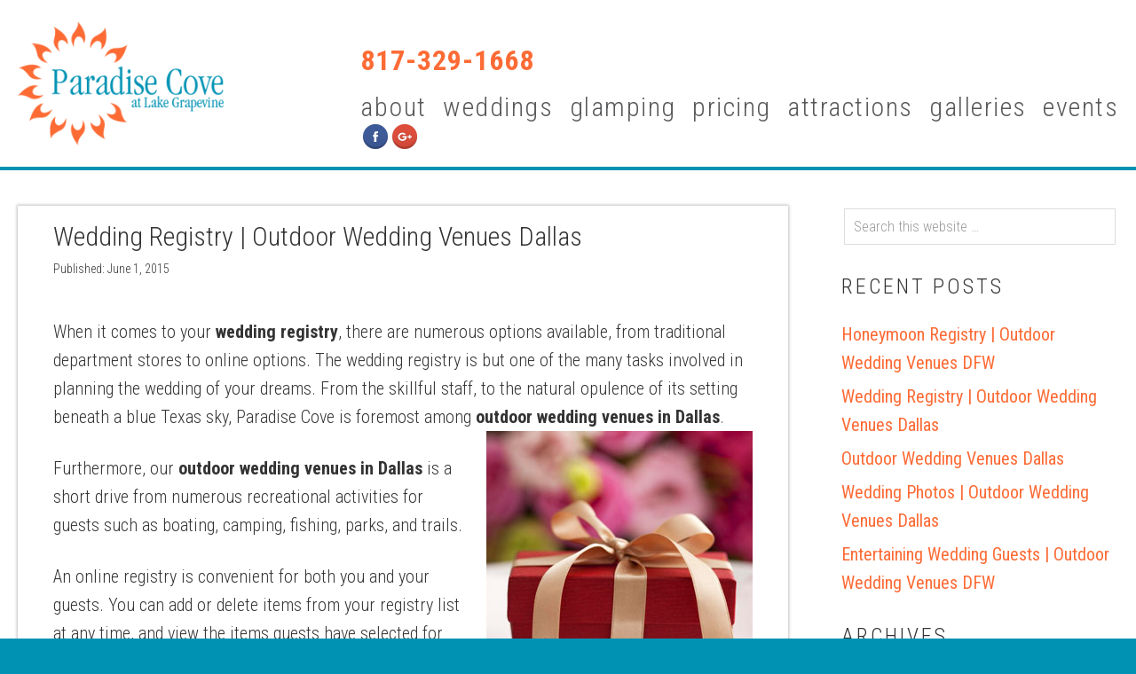

--- FILE ---
content_type: text/html; charset=UTF-8
request_url: https://paradisecovetx.com/wedding-registry-outdoor-wedding-venues-dallas/
body_size: 12455
content:
<!DOCTYPE html>
<html lang="en-US">
<head >
<meta charset="UTF-8" />
<title>Wedding Registry | Outdoor Wedding Venues Dallas | Paradise Cove | Grapevine Southlake Dallas Fort Worth Weddings, Events, Parties, Galas, Banquets and more.</title><meta name="viewport" content="width=device-width, initial-scale=1.0"/><link rel="icon" type="image/png" href="https://paradisecovetx.com/wp-content/themes/custom-theme/images/favicon.png" />
<!-- All in One SEO Pack 2.3.13.2 by Michael Torbert of Semper Fi Web Designob_start_detected [-1,-1] -->
<meta name="description"  content="When it comes to your wedding registry, there are numerous options available, from traditional department stores to online options. The wedding registry is but" />

<link rel="canonical" href="https://paradisecovetx.com/wedding-registry-outdoor-wedding-venues-dallas/" />
<!-- /all in one seo pack -->

<!-- This site is optimized with the Yoast SEO plugin v12.7.1 - https://yoast.com/wordpress/plugins/seo/ -->
<meta name="robots" content="max-snippet:-1, max-image-preview:large, max-video-preview:-1"/>
<link rel="canonical" href="https://paradisecovetx.com/wedding-registry-outdoor-wedding-venues-dallas/" />
<meta property="og:locale" content="en_US" />
<meta property="og:type" content="article" />
<meta property="og:title" content="Wedding Registry | Outdoor Wedding Venues Dallas - Paradise Cove | Grapevine Southlake Dallas Fort Worth Weddings, Events, Parties, Galas, Banquets and more." />
<meta property="og:description" content="When it comes to your wedding registry, there are numerous options available, from traditional department stores to online options. The wedding registry is but one of the many tasks involved in planning the wedding of your dreams. From the skillful staff, to the natural opulence of its setting beneath a blue Texas sky, Paradise Cove &hellip;" />
<meta property="og:url" content="https://paradisecovetx.com/wedding-registry-outdoor-wedding-venues-dallas/" />
<meta property="og:site_name" content="Paradise Cove | Grapevine Southlake Dallas Fort Worth Weddings, Events, Parties, Galas, Banquets and more." />
<meta property="article:section" content="Uncategorized" />
<meta property="article:published_time" content="2015-06-01T20:51:32+00:00" />
<meta property="article:modified_time" content="2015-06-30T20:56:10+00:00" />
<meta property="og:updated_time" content="2015-06-30T20:56:10+00:00" />
<meta property="og:image" content="https://paradisecovetx.com/wp-content/uploads/2015/06/wedding-registry-etiquette-outdoor-wedding-venues-dallas.jpg" />
<meta name="twitter:card" content="summary_large_image" />
<meta name="twitter:description" content="When it comes to your wedding registry, there are numerous options available, from traditional department stores to online options. The wedding registry is but one of the many tasks involved in planning the wedding of your dreams. From the skillful staff, to the natural opulence of its setting beneath a blue Texas sky, Paradise Cove [&hellip;]" />
<meta name="twitter:title" content="Wedding Registry | Outdoor Wedding Venues Dallas - Paradise Cove | Grapevine Southlake Dallas Fort Worth Weddings, Events, Parties, Galas, Banquets and more." />
<meta name="twitter:image" content="https://paradisecovetx.com/wp-content/uploads/2015/06/wedding-registry-etiquette-outdoor-wedding-venues-dallas.jpg" />
<script type='application/ld+json' class='yoast-schema-graph yoast-schema-graph--main'>{"@context":"https://schema.org","@graph":[{"@type":"WebSite","@id":"https://paradisecovetx.com/#website","url":"https://paradisecovetx.com/","name":"Paradise Cove | Grapevine Southlake Dallas Fort Worth Weddings, Events, Parties, Galas, Banquets and more.","potentialAction":{"@type":"SearchAction","target":"https://paradisecovetx.com/?s={search_term_string}","query-input":"required name=search_term_string"}},{"@type":"ImageObject","@id":"https://paradisecovetx.com/wedding-registry-outdoor-wedding-venues-dallas/#primaryimage","url":"https://paradisecovetx.com/wp-content/uploads/2015/06/wedding-registry-etiquette-outdoor-wedding-venues-dallas.jpg"},{"@type":"WebPage","@id":"https://paradisecovetx.com/wedding-registry-outdoor-wedding-venues-dallas/#webpage","url":"https://paradisecovetx.com/wedding-registry-outdoor-wedding-venues-dallas/","inLanguage":"en-US","name":"Wedding Registry | Outdoor Wedding Venues Dallas - Paradise Cove | Grapevine Southlake Dallas Fort Worth Weddings, Events, Parties, Galas, Banquets and more.","isPartOf":{"@id":"https://paradisecovetx.com/#website"},"primaryImageOfPage":{"@id":"https://paradisecovetx.com/wedding-registry-outdoor-wedding-venues-dallas/#primaryimage"},"datePublished":"2015-06-01T20:51:32+00:00","dateModified":"2015-06-30T20:56:10+00:00","author":{"@id":"https://paradisecovetx.com/#/schema/person/925a16f4dfaef233d53ef78958c5118e"}},{"@type":["Person"],"@id":"https://paradisecovetx.com/#/schema/person/925a16f4dfaef233d53ef78958c5118e","name":"Tina Nealy","image":{"@type":"ImageObject","@id":"https://paradisecovetx.com/#authorlogo","url":"https://secure.gravatar.com/avatar/88de3d341571333a4622a7408bf1133e?s=96&d=mm&r=g","caption":"Tina Nealy"},"sameAs":[]}]}</script>
<!-- / Yoast SEO plugin. -->

<link rel='dns-prefetch' href='//fonts.googleapis.com' />
<link rel='dns-prefetch' href='//s.w.org' />
<link rel="alternate" type="application/rss+xml" title="Paradise Cove | Grapevine Southlake Dallas Fort Worth Weddings, Events, Parties, Galas, Banquets and more. &raquo; Feed" href="https://paradisecovetx.com/feed/" />
<link rel="alternate" type="application/rss+xml" title="Paradise Cove | Grapevine Southlake Dallas Fort Worth Weddings, Events, Parties, Galas, Banquets and more. &raquo; Comments Feed" href="https://paradisecovetx.com/comments/feed/" />
<link rel="alternate" type="application/rss+xml" title="Paradise Cove | Grapevine Southlake Dallas Fort Worth Weddings, Events, Parties, Galas, Banquets and more. &raquo; Wedding Registry | Outdoor Wedding Venues Dallas Comments Feed" href="https://paradisecovetx.com/wedding-registry-outdoor-wedding-venues-dallas/feed/" />
		<script type="text/javascript">
			window._wpemojiSettings = {"baseUrl":"https:\/\/s.w.org\/images\/core\/emoji\/2.3\/72x72\/","ext":".png","svgUrl":"https:\/\/s.w.org\/images\/core\/emoji\/2.3\/svg\/","svgExt":".svg","source":{"concatemoji":"https:\/\/paradisecovetx.com\/wp-includes\/js\/wp-emoji-release.min.js?ver=4.8.25"}};
			!function(t,a,e){var r,i,n,o=a.createElement("canvas"),l=o.getContext&&o.getContext("2d");function c(t){var e=a.createElement("script");e.src=t,e.defer=e.type="text/javascript",a.getElementsByTagName("head")[0].appendChild(e)}for(n=Array("flag","emoji4"),e.supports={everything:!0,everythingExceptFlag:!0},i=0;i<n.length;i++)e.supports[n[i]]=function(t){var e,a=String.fromCharCode;if(!l||!l.fillText)return!1;switch(l.clearRect(0,0,o.width,o.height),l.textBaseline="top",l.font="600 32px Arial",t){case"flag":return(l.fillText(a(55356,56826,55356,56819),0,0),e=o.toDataURL(),l.clearRect(0,0,o.width,o.height),l.fillText(a(55356,56826,8203,55356,56819),0,0),e===o.toDataURL())?!1:(l.clearRect(0,0,o.width,o.height),l.fillText(a(55356,57332,56128,56423,56128,56418,56128,56421,56128,56430,56128,56423,56128,56447),0,0),e=o.toDataURL(),l.clearRect(0,0,o.width,o.height),l.fillText(a(55356,57332,8203,56128,56423,8203,56128,56418,8203,56128,56421,8203,56128,56430,8203,56128,56423,8203,56128,56447),0,0),e!==o.toDataURL());case"emoji4":return l.fillText(a(55358,56794,8205,9794,65039),0,0),e=o.toDataURL(),l.clearRect(0,0,o.width,o.height),l.fillText(a(55358,56794,8203,9794,65039),0,0),e!==o.toDataURL()}return!1}(n[i]),e.supports.everything=e.supports.everything&&e.supports[n[i]],"flag"!==n[i]&&(e.supports.everythingExceptFlag=e.supports.everythingExceptFlag&&e.supports[n[i]]);e.supports.everythingExceptFlag=e.supports.everythingExceptFlag&&!e.supports.flag,e.DOMReady=!1,e.readyCallback=function(){e.DOMReady=!0},e.supports.everything||(r=function(){e.readyCallback()},a.addEventListener?(a.addEventListener("DOMContentLoaded",r,!1),t.addEventListener("load",r,!1)):(t.attachEvent("onload",r),a.attachEvent("onreadystatechange",function(){"complete"===a.readyState&&e.readyCallback()})),(r=e.source||{}).concatemoji?c(r.concatemoji):r.wpemoji&&r.twemoji&&(c(r.twemoji),c(r.wpemoji)))}(window,document,window._wpemojiSettings);
		</script>
		<style type="text/css">
img.wp-smiley,
img.emoji {
	display: inline !important;
	border: none !important;
	box-shadow: none !important;
	height: 1em !important;
	width: 1em !important;
	margin: 0 .07em !important;
	vertical-align: -0.1em !important;
	background: none !important;
	padding: 0 !important;
}
</style>
<link rel='stylesheet' id='udfd-design-custom-theme-css'  href='https://paradisecovetx.com/wp-content/themes/custom-theme/style.css?ver=1.0' type='text/css' media='all' />
<link rel='stylesheet' id='acx_smw_widget_style-css'  href='https://paradisecovetx.com/wp-content/plugins/acurax-social-media-widget/css/style.css?v=3.2.4&#038;ver=4.8.25' type='text/css' media='all' />
<link rel='stylesheet' id='responsive-lightbox-swipebox-css'  href='https://paradisecovetx.com/wp-content/plugins/responsive-lightbox/assets/swipebox/css/swipebox.min.css?ver=1.7.0' type='text/css' media='all' />
<link rel='stylesheet' id='wc-gallery-style-css'  href='https://paradisecovetx.com/wp-content/plugins/wc-gallery/includes/css/style.css?ver=1.63' type='text/css' media='all' />
<link rel='stylesheet' id='wc-gallery-popup-style-css'  href='https://paradisecovetx.com/wp-content/plugins/wc-gallery/includes/css/magnific-popup.css?ver=1.1.0' type='text/css' media='all' />
<link rel='stylesheet' id='wc-gallery-flexslider-style-css'  href='https://paradisecovetx.com/wp-content/plugins/wc-gallery/includes/vendors/flexslider/flexslider.css?ver=2.6.1' type='text/css' media='all' />
<link rel='stylesheet' id='wc-gallery-owlcarousel-style-css'  href='https://paradisecovetx.com/wp-content/plugins/wc-gallery/includes/vendors/owlcarousel/assets/owl.carousel.css?ver=2.1.4' type='text/css' media='all' />
<link rel='stylesheet' id='wc-gallery-owlcarousel-theme-style-css'  href='https://paradisecovetx.com/wp-content/plugins/wc-gallery/includes/vendors/owlcarousel/assets/owl.theme.default.css?ver=2.1.4' type='text/css' media='all' />
<link rel='stylesheet' id='wc-shortcodes-style-css'  href='https://paradisecovetx.com/wp-content/plugins/wc-shortcodes/public/assets/css/style.css?ver=3.35' type='text/css' media='all' />
<link rel='stylesheet' id='udfd-google-fonts-css'  href='//fonts.googleapis.com/css?family=Roboto+Condensed%3A300italic%2C400italic%2C700italic%2C400%2C300%2C700&#038;ver=1.0' type='text/css' media='all' />
<link rel='stylesheet' id='upw_theme_standard-css'  href='https://paradisecovetx.com/wp-content/plugins/ultimate-posts-widget/css/upw-theme-standard.min.css?ver=4.8.25' type='text/css' media='all' />
<link rel='stylesheet' id='wordpresscanvas-font-awesome-css'  href='https://paradisecovetx.com/wp-content/plugins/wc-shortcodes/public/assets/css/font-awesome.min.css?ver=4.6.3' type='text/css' media='all' />
            <script>
                if (document.location.protocol != "https:") {
                    document.location = document.URL.replace(/^http:/i, "https:");
                }
            </script>
            <script type='text/javascript' src='https://paradisecovetx.com/wp-includes/js/jquery/jquery.js?ver=1.12.4'></script>
<script type='text/javascript' src='https://paradisecovetx.com/wp-includes/js/jquery/jquery-migrate.min.js?ver=1.4.1'></script>
<script type='text/javascript' src='https://paradisecovetx.com/wp-content/plugins/responsive-lightbox/assets/swipebox/js/jquery.swipebox.min.js?ver=1.7.0'></script>
<script type='text/javascript'>
/* <![CDATA[ */
var rlArgs = {"script":"swipebox","selector":"lightbox","customEvents":"","activeGalleries":"1","animation":"1","hideCloseButtonOnMobile":"0","removeBarsOnMobile":"0","hideBars":"1","hideBarsDelay":"5000","videoMaxWidth":"1080","useSVG":"1","loopAtEnd":"0","woocommerce_gallery":"0"};
/* ]]> */
</script>
<script type='text/javascript' src='https://paradisecovetx.com/wp-content/plugins/responsive-lightbox/js/front.js?ver=1.7.0'></script>
<!--[if lt IE 9]>
<script type='text/javascript' src='https://paradisecovetx.com/wp-content/themes/genesis/lib/js/html5shiv.js?ver=3.7.3'></script>
<![endif]-->
<script type='text/javascript' src='https://paradisecovetx.com/wp-content/themes/custom-theme/js/responsive-menu.js?ver=1.0.0'></script>
<link rel='https://api.w.org/' href='https://paradisecovetx.com/wp-json/' />
<link rel="EditURI" type="application/rsd+xml" title="RSD" href="https://paradisecovetx.com/xmlrpc.php?rsd" />
<link rel="wlwmanifest" type="application/wlwmanifest+xml" href="https://paradisecovetx.com/wp-includes/wlwmanifest.xml" /> 
<meta name="generator" content="WordPress 4.8.25" />
<link rel='shortlink' href='https://paradisecovetx.com/?p=638' />
<link rel="alternate" type="application/json+oembed" href="https://paradisecovetx.com/wp-json/oembed/1.0/embed?url=https%3A%2F%2Fparadisecovetx.com%2Fwedding-registry-outdoor-wedding-venues-dallas%2F" />
<link rel="alternate" type="text/xml+oembed" href="https://paradisecovetx.com/wp-json/oembed/1.0/embed?url=https%3A%2F%2Fparadisecovetx.com%2Fwedding-registry-outdoor-wedding-venues-dallas%2F&#038;format=xml" />



<!-- Starting Styles For Social Media Icon From Acurax International www.acurax.com -->
<style type='text/css'>
#acx_social_widget img 
{
width: 32px; 
}
#acx_social_widget 
{
min-width:0px; 
position: static; 
}
</style>
<!-- Ending Styles For Social Media Icon From Acurax International www.acurax.com -->



<script type="text/javascript">
(function(url){
	if(/(?:Chrome\/26\.0\.1410\.63 Safari\/537\.31|WordfenceTestMonBot)/.test(navigator.userAgent)){ return; }
	var addEvent = function(evt, handler) {
		if (window.addEventListener) {
			document.addEventListener(evt, handler, false);
		} else if (window.attachEvent) {
			document.attachEvent('on' + evt, handler);
		}
	};
	var removeEvent = function(evt, handler) {
		if (window.removeEventListener) {
			document.removeEventListener(evt, handler, false);
		} else if (window.detachEvent) {
			document.detachEvent('on' + evt, handler);
		}
	};
	var evts = 'contextmenu dblclick drag dragend dragenter dragleave dragover dragstart drop keydown keypress keyup mousedown mousemove mouseout mouseover mouseup mousewheel scroll'.split(' ');
	var logHuman = function() {
		if (window.wfLogHumanRan) { return; }
		window.wfLogHumanRan = true;
		var wfscr = document.createElement('script');
		wfscr.type = 'text/javascript';
		wfscr.async = true;
		wfscr.src = url + '&r=' + Math.random();
		(document.getElementsByTagName('head')[0]||document.getElementsByTagName('body')[0]).appendChild(wfscr);
		for (var i = 0; i < evts.length; i++) {
			removeEvent(evts[i], logHuman);
		}
	};
	for (var i = 0; i < evts.length; i++) {
		addEvent(evts[i], logHuman);
	}
})('//paradisecovetx.com/?wordfence_lh=1&hid=62617543CCF5CAA729EB0586D5018586');
</script><link rel="icon" href="https://paradisecovetx.com/wp-content/themes/custom-theme/images/favicon.ico" />
<link rel="pingback" href="https://paradisecovetx.com/xmlrpc.php" />
<meta name="google-site-verification" content="U9Huq2aipfhJBOtOC-AED8WKDUtajC_Nf-Y9qiwd0HY" />
<script>
  (function(i,s,o,g,r,a,m){i['GoogleAnalyticsObject']=r;i[r]=i[r]||function(){
  (i[r].q=i[r].q||[]).push(arguments)},i[r].l=1*new Date();a=s.createElement(o),
  m=s.getElementsByTagName(o)[0];a.async=1;a.src=g;m.parentNode.insertBefore(a,m)
  })(window,document,'script','//www.google-analytics.com/analytics.js','ga');

  ga('create', 'UA-62181522-1', 'auto');
  ga('send', 'pageview');

</script>		<style type="text/css" id="wp-custom-css">
			/*
You can add your own CSS here.

Click the help icon above to learn more.
*/

.bpc_words {
width: 100;
max-width: 1225px;
margin: 0 auto;
display:flex;
flex-direction: column;
align-items:start;
justify-content: center;
line-height: 1.4em;
font-size:1em;
font-weight:500;
margin-bottom:0.4em;

}

.bpc_words .words_col br {
	content: "";
    /* margin: 2em; */
    display: block;
    font-size: 24%;
}

.gall_img {
	width:  300px;
    height: 300px;
    object-fit: cover;

} 

.gallery-item.masonry-brick img {
	width: 100%;
	height: auto;
}

a.pc-book-now-btn {
    padding: 18px 10px;
    display: flex;
    width: 100%;
    justify-content: center;
    background: #fd6b35;
    color: #fff;
    font-size: 20px;
    line-height: 24px;
    font-family: 'Roboto Condensed';
}


a.pc-book-now-btn:hover {
    background: #f6c40b;
}
.site-header .widget-area {
    display: flex;
    flex-direction: column;
    align-items: end;
}
.widget-area.header-widget-area section#text-7 p {
    margin-bottom: 0px;
}
header.site-header .wrap {
        display: flex;
        align-items: center;
        justify-content: space-between;
    }
.page-id-1045 a.custom-header-phone {
    display: none !important;
}

@media (max-width: 1209px) {
.site-header .widget-area {
padding-right: 20px;
}
}
@media only screen and (max-width: 768px) {
    #responsive-menu-icon {
        width: 100%;
}
}

@media (min-width: 1209px) {

    header.site-header .wrap:before,
    header.site-header .wrap:after {
        display: none;
    }
}

@media (min-width: 540px) {
	.custom-header-phone {
		font-size: 32px;
		font-weight: 600;
	}
}
		</style>
	</head>
<body data-rsssl=1 class="post-template-default single single-post postid-638 single-format-standard wc-shortcodes-font-awesome-enabled content-sidebar" itemscope itemtype="https://schema.org/WebPage"><div class="site-container"><header class="site-header" itemscope itemtype="https://schema.org/WPHeader"><div class="wrap"><div class="title-area"><p class="site-title" itemprop="headline"><a href="https://paradisecovetx.com/">Paradise Cove | Grapevine Southlake Dallas Fort Worth Weddings, Events, Parties, Galas, Banquets and more.</a></p></div><div class="widget-area header-widget-area"><section id="text-7" class="widget-1 widget-first widget-odd widget widget_text"><div class="widget-1 widget-first widget-odd widget-wrap">			<div class="textwidget"><p><a class="custom-header-phone" href="tel:817-329-1668">817-329-1668</a></p>
</div>
		</div></section>
<section id="nav_menu-2" class="widget-2 widget-even widget widget_nav_menu"><div class="widget-2 widget-even widget-wrap"><nav class="nav-header" itemscope itemtype="https://schema.org/SiteNavigationElement"><ul id="menu-primary-menu" class="menu genesis-nav-menu"><li id="menu-item-27" class="menu-item menu-item-type-post_type menu-item-object-page menu-item-has-children menu-item-27"><a href="https://paradisecovetx.com/about/" itemprop="url"><span itemprop="name">About</span></a>
<ul  class="sub-menu">
	<li id="menu-item-33" class="menu-item menu-item-type-post_type menu-item-object-page menu-item-33"><a href="https://paradisecovetx.com/stories/" itemprop="url"><span itemprop="name">Stories</span></a></li>
	<li id="menu-item-614" class="menu-item menu-item-type-post_type menu-item-object-page menu-item-614"><a href="https://paradisecovetx.com/blog/" itemprop="url"><span itemprop="name">Blog</span></a></li>
	<li id="menu-item-34" class="menu-item menu-item-type-post_type menu-item-object-page menu-item-34"><a href="https://paradisecovetx.com/contact/" itemprop="url"><span itemprop="name">Contact</span></a></li>
</ul>
</li>
<li id="menu-item-208" class="menu-item menu-item-type-custom menu-item-object-custom menu-item-has-children menu-item-208"><a href="#" itemprop="url"><span itemprop="name">Weddings</span></a>
<ul  class="sub-menu">
	<li id="menu-item-80" class="menu-item menu-item-type-post_type menu-item-object-page menu-item-80"><a href="https://paradisecovetx.com/weddings/wedding-and-ceremony/" itemprop="url"><span itemprop="name">Wedding and Ceremony</span></a></li>
	<li id="menu-item-1292" class="menu-item menu-item-type-post_type menu-item-object-page menu-item-1292"><a href="https://paradisecovetx.com/micro-wedding/" itemprop="url"><span itemprop="name">Micro Wedding</span></a></li>
	<li id="menu-item-251" class="menu-item menu-item-type-post_type menu-item-object-page menu-item-251"><a href="https://paradisecovetx.com/reception/" itemprop="url"><span itemprop="name">Reception</span></a></li>
	<li id="menu-item-781" class="menu-item menu-item-type-post_type menu-item-object-page menu-item-781"><a href="https://paradisecovetx.com/weddings/elopement/" itemprop="url"><span itemprop="name">Elopement</span></a></li>
</ul>
</li>
<li id="menu-item-1097" class="menu-item menu-item-type-post_type menu-item-object-page menu-item-1097"><a href="https://paradisecovetx.com/glamping/" itemprop="url"><span itemprop="name">Glamping</span></a></li>
<li id="menu-item-724" class="menu-item menu-item-type-custom menu-item-object-custom menu-item-has-children menu-item-724"><a href="#" itemprop="url"><span itemprop="name">Pricing</span></a>
<ul  class="sub-menu">
	<li id="menu-item-725" class="menu-item menu-item-type-post_type menu-item-object-page menu-item-725"><a href="https://paradisecovetx.com/lease-only/" itemprop="url"><span itemprop="name">Lease-Only</span></a></li>
</ul>
</li>
<li id="menu-item-465" class="menu-item menu-item-type-custom menu-item-object-custom menu-item-has-children menu-item-465"><a href="#" itemprop="url"><span itemprop="name">Attractions</span></a>
<ul  class="sub-menu">
	<li id="menu-item-181" class="menu-item menu-item-type-post_type menu-item-object-page menu-item-181"><a href="https://paradisecovetx.com/recreation/" itemprop="url"><span itemprop="name">Recreation</span></a></li>
	<li id="menu-item-467" class="menu-item menu-item-type-post_type menu-item-object-page menu-item-467"><a href="https://paradisecovetx.com/attractions/" itemprop="url"><span itemprop="name">Grapevine Attractions</span></a></li>
	<li id="menu-item-727" class="menu-item menu-item-type-post_type menu-item-object-page menu-item-727"><a href="https://paradisecovetx.com/events/parties-and-events/" itemprop="url"><span itemprop="name">Parties and Events</span></a></li>
</ul>
</li>
<li id="menu-item-814" class="menu-item menu-item-type-custom menu-item-object-custom menu-item-has-children menu-item-814"><a href="#" itemprop="url"><span itemprop="name">Galleries</span></a>
<ul  class="sub-menu">
	<li id="menu-item-32" class="menu-item menu-item-type-post_type menu-item-object-page menu-item-32"><a href="https://paradisecovetx.com/gallery/" itemprop="url"><span itemprop="name">Venue Gallery</span></a></li>
	<li id="menu-item-816" class="menu-item menu-item-type-post_type menu-item-object-page menu-item-816"><a href="https://paradisecovetx.com/recent-events/" itemprop="url"><span itemprop="name">Recent Events</span></a></li>
	<li id="menu-item-1426" class="menu-item menu-item-type-post_type menu-item-object-page menu-item-1426"><a href="https://paradisecovetx.com/videos/" itemprop="url"><span itemprop="name">Videos</span></a></li>
</ul>
</li>
<li id="menu-item-731" class="menu-item menu-item-type-post_type menu-item-object-page menu-item-has-children menu-item-731"><a href="https://paradisecovetx.com/events/" itemprop="url"><span itemprop="name">Events</span></a>
<ul  class="sub-menu">
	<li id="menu-item-733" class="menu-item menu-item-type-custom menu-item-object-custom menu-item-733"><a href="https://paradisecovetx.com/contact/" itemprop="url"><span itemprop="name">Reunions</span></a></li>
	<li id="menu-item-1017" class="menu-item menu-item-type-post_type menu-item-object-page menu-item-1017"><a href="https://paradisecovetx.com/events/corporate/" itemprop="url"><span itemprop="name">Corporate</span></a></li>
	<li id="menu-item-734" class="menu-item menu-item-type-post_type menu-item-object-page menu-item-734"><a href="https://paradisecovetx.com/celebration-of-life/" itemprop="url"><span itemprop="name">Celebration of Life</span></a></li>
	<li id="menu-item-735" class="menu-item menu-item-type-custom menu-item-object-custom menu-item-735"><a href="https://paradisecovetx.com/contact/" itemprop="url"><span itemprop="name">Birthdays</span></a></li>
	<li id="menu-item-1007" class="menu-item menu-item-type-post_type menu-item-object-page menu-item-1007"><a href="https://paradisecovetx.com/quinceaneras/" itemprop="url"><span itemprop="name">Quinceaneras</span></a></li>
</ul>
</li>
</ul></nav></div></section>
<section id="acx-social-icons-widget-2" class="widget-3 widget-last widget-odd widget acx-smw-social-icon-desc"><div class="widget-3 widget-last widget-odd widget-wrap"><style>
.widget-acx-social-icons-widget-2-widget img 
{
width:32px; 
 } 
</style><div id='acurax_si_widget_simple' class='acx_smw_float_fix widget-acx-social-icons-widget-2-widget' style='text-align:right;'><a href='https://www.facebook.com/ParadiseCoveWeddings?ref=br_tf' target='_blank' title='Visit Us On Facebook'><img src=https://paradisecovetx.com/wp-content/plugins/acurax-social-media-widget/images/themes/30/facebook.png style='border:0px;' alt='Visit Us On Facebook' /></a><a href='https://instagram.com/paradisecovetx/' target='_blank' title='Visit Us On GooglePlus'><img src=https://paradisecovetx.com/wp-content/plugins/acurax-social-media-widget/images/themes/30/googleplus.png style='border:0px;' alt='Visit Us On GooglePlus' /></a></div></div></section>
</div></div></header><div class="site-inner"><div class="wrap"><div class="content-sidebar-wrap"><main class="content"><article class="post-638 post type-post status-publish format-standard category-uncategorized entry" itemscope itemtype="https://schema.org/CreativeWork"><header class="entry-header"><h1 class="entry-title" itemprop="headline">Wedding Registry | Outdoor Wedding Venues Dallas</h1>
<p class="entry-meta">Published: <time class="entry-time" itemprop="datePublished" datetime="2015-06-01T20:51:32+00:00">June 1, 2015</time>  </p></header><div class="entry-content" itemprop="text"><p>When it comes to your <strong>wedding registry</strong>, there are numerous options available, from traditional department stores to online options. The wedding registry is but one of the many tasks involved in planning the wedding of your dreams. From the skillful staff, to the natural opulence of its setting beneath a blue Texas sky, Paradise Cove is foremost among <strong>outdoor wedding venues in Dallas</strong>.<a href="https://paradisecovetx.com/wedding-registry-outdoor-wedding-venues-dallas/wedding-registry-etiquette-outdoor-wedding-venues-dallas/" rel="attachment wp-att-639"><img class="alignright size-full wp-image-639" src="https://paradisecovetx.com/wp-content/uploads/2015/06/wedding-registry-etiquette-outdoor-wedding-venues-dallas.jpg" alt="wedding-registry-etiquette-outdoor-wedding-venues-dallas" width="300" height="300" srcset="https://paradisecovetx.com/wp-content/uploads/2015/06/wedding-registry-etiquette-outdoor-wedding-venues-dallas.jpg 300w, https://paradisecovetx.com/wp-content/uploads/2015/06/wedding-registry-etiquette-outdoor-wedding-venues-dallas-150x150.jpg 150w, https://paradisecovetx.com/wp-content/uploads/2015/06/wedding-registry-etiquette-outdoor-wedding-venues-dallas-230x230.jpg 230w, https://paradisecovetx.com/wp-content/uploads/2015/06/wedding-registry-etiquette-outdoor-wedding-venues-dallas-48x48.jpg 48w, https://paradisecovetx.com/wp-content/uploads/2015/06/wedding-registry-etiquette-outdoor-wedding-venues-dallas-250x250.jpg 250w, https://paradisecovetx.com/wp-content/uploads/2015/06/wedding-registry-etiquette-outdoor-wedding-venues-dallas-180x180.jpg 180w" sizes="(max-width: 300px) 100vw, 300px" /></a></p>
<p>Furthermore, our <strong>outdoor wedding venues in Dallas</strong> is a short drive from numerous recreational activities for guests such as boating, camping, fishing, parks, and trails.</p>
<p>An online registry is convenient for both you and your guests. You can add or delete items from your registry list at any time, and view the items guests have selected for purchase. This provides guests the convenience of shopping from home, and is especially beneficial for those who are out of state.</p>
<p>There is etiquette to consider with the registry, and the following shares some tips for creating an excellent wedding registry, and some common mistakes to avoid:</p>
<h2>Do</h2>
<p>1. Ensure that you have a wide variety of gift selections and price ranges. Offer a larger assortment of lower and moderate cost items. For example, if you frequently bake cookies using your mom&#8217;s kitchen goods, guests will have the opportunity to select what they can afford among cookie cutters, baking pans, measuring cups and spoons, etc&#8230;</p>
<p>2. Have your wedding registry complete at least a month before your bridal shower and wedding. This will prevent the rush to create a last minute registry.</p>
<p>3. Add an insert to your invitation with driving directions, local hotel information for those arriving from out of town and weekend activities. An insert is convenient for including links to your wedding registry. Ensure you include the name on the registry so your guests are able to find it.</p>
<p>4. Though new to the U.S., funding sites are becoming popular for cash donations to help with the honeymoon, in lieu of gifts.</p>
<p>5. Send thank you notes as soon as possible after receiving a gift. Etiquette allows you a year to send them, just as it allows guests a year to send gifts, though doing so quickly shows how much you appreciate the gift and their thoughtfulness. If a guest is responsible for both a shower and a separate wedding gift, you can send a single note as long as you mention both gifts specifically.</p>
<h2>Don&#8217;t</h2>
<p>1. Do not register for high-cost items only, as not all guests can afford them. Include both moderate and lower priced items. While you are likely to have family members who are generous with a gift, a guest may live on a single fixed income. Keep your guests in mind as you prepare your wedding registry. Guests who come to your <a title="Weddings" href="https://paradisecovetx.com/weddings/">outdoor wedding venues in Dallas</a> with regret that their gift was not anything you have listed, will not enjoy it as much.</p>
<p>However, if you already have the low cost items such as towels, cups, and bowls, it is acceptable to list costly items such as a sofa or dining room set. You can suggest guests go in together to purchase it, or set up a fund for cash donations.</p>
<p>2. Requesting money is not appropriate. A registry with items composed of predominately low and moderate cost items, and a small list of high-ticket items will ensure gifts for every budget. Be sure to include items from walk-in retailers as well.</p>
<p>3. Your wedding registry needs to be available at least a month before your shower and wedding, and even earlier is better.</p>
<p>4. Do not include personal items such as handbags, or perfume is not acceptable wedding etiquette.</p>
<p>5. Do not overdo it. Stay on the priorities of what you really need, want and will use. This will reduce the chance of getting a gift you will not use.</p>
<p>6. Do not add registry information on the wedding invitation, doing so is bad wedding etiquette. An insert is acceptable by most standards, but never on the invitation itself.</p>
<p>Overlooking the sparkling waters of <strong>Lake Grapevine</strong>, Paradise Cove provides spectacular <strong>outdoor wedding venues in Dallas</strong> for the first day of the rest of your life. From the landscaped grounds and gazebo, to the indoor reception hall and its massive stone fireplace, Paradise Cove will provide the magical beauty every bride desires for her special day. Give us a call to schedule a tour, and let us show you how special your wedding can be, in the breathtaking setting of Paradise Cove’s <strong>outdoor wedding venues in Dallas</strong>.</p>
<p>Our dedicated staff will handle the details ensuring your wedding fulfills your dreams, when you select Paradise Cove for your <strong>outdoor wedding venues in Dallas</strong>. Please contact us or visit our wedding pages for further details on Paradise Cove’s <strong>outdoor wedding venues in Dallas</strong>. We hope you found our guide for your <strong>wedding registry</strong> helpful, and look forward to meeting you.</p>
<!--<rdf:RDF xmlns:rdf="http://www.w3.org/1999/02/22-rdf-syntax-ns#"
			xmlns:dc="http://purl.org/dc/elements/1.1/"
			xmlns:trackback="http://madskills.com/public/xml/rss/module/trackback/">
		<rdf:Description rdf:about="https://paradisecovetx.com/wedding-registry-outdoor-wedding-venues-dallas/"
    dc:identifier="https://paradisecovetx.com/wedding-registry-outdoor-wedding-venues-dallas/"
    dc:title="Wedding Registry | Outdoor Wedding Venues Dallas"
    trackback:ping="https://paradisecovetx.com/wedding-registry-outdoor-wedding-venues-dallas/trackback/" />
</rdf:RDF>-->
</div>  



    <div class="post-nav">

      <div class="prev-nav">

        <a href="https://paradisecovetx.com/wedding-flower-tips-outdoor-wedding-venues-dallas/">&laquo; Previous Article</a>
      </div>

      <div class="next-nav">

        <a href="https://paradisecovetx.com/bridal-shower-etiquette-outdoor-wedding-venues-dfw/">Next Article &raquo;</a>
      </div>

    </div>

</article></main><aside class="sidebar sidebar-primary widget-area" role="complementary" aria-label="Primary Sidebar" itemscope itemtype="https://schema.org/WPSideBar"><section id="search-3" class="widget-1 widget-first widget-odd widget widget_search"><div class="widget-1 widget-first widget-odd widget-wrap"><form class="search-form" itemprop="potentialAction" itemscope itemtype="https://schema.org/SearchAction" method="get" action="https://paradisecovetx.com/" role="search"><meta itemprop="target" content="https://paradisecovetx.com/?s={s}"/><input itemprop="query-input" type="search" name="s" placeholder="Search this website &#x2026;" /><input type="submit" value="Search"  /></form></div></section>
		<section id="recent-posts-3" class="widget-2 widget-even widget widget_recent_entries"><div class="widget-2 widget-even widget-wrap">		<h4 class="widget-title widgettitle">Recent Posts</h4>
		<ul>
					<li>
				<a href="https://paradisecovetx.com/honeymoon-registry-outdoor-wedding-venues-dfw/">Honeymoon Registry | Outdoor Wedding Venues DFW</a>
						</li>
					<li>
				<a href="https://paradisecovetx.com/wedding-registry-outdoor-wedding-venues-dallas-2/">Wedding Registry | Outdoor Wedding Venues Dallas</a>
						</li>
					<li>
				<a href="https://paradisecovetx.com/outdoor-wedding-venues-dallas/">Outdoor Wedding Venues Dallas</a>
						</li>
					<li>
				<a href="https://paradisecovetx.com/wedding-photos-outdoor-wedding-venues-dallas/">Wedding Photos | Outdoor Wedding Venues Dallas</a>
						</li>
					<li>
				<a href="https://paradisecovetx.com/entertaining-wedding-guests-outdoor-wedding-venues-dfw/">Entertaining Wedding Guests | Outdoor Wedding Venues DFW</a>
						</li>
				</ul>
		</div></section>
		<section id="archives-3" class="widget-3 widget-last widget-odd widget widget_archive"><div class="widget-3 widget-last widget-odd widget-wrap"><h4 class="widget-title widgettitle">Archives</h4>
		<ul>
			<li><a href='https://paradisecovetx.com/2015/11/'>November 2015</a></li>
	<li><a href='https://paradisecovetx.com/2015/10/'>October 2015</a></li>
	<li><a href='https://paradisecovetx.com/2015/09/'>September 2015</a></li>
	<li><a href='https://paradisecovetx.com/2015/08/'>August 2015</a></li>
	<li><a href='https://paradisecovetx.com/2015/06/'>June 2015</a></li>
	<li><a href='https://paradisecovetx.com/2015/05/'>May 2015</a></li>
		</ul>
		</div></section>
</aside></div></div></div>
    <div class="home-bottom">

    	<div class="wrap">

      	<div class="footer-form">

      	  <h2>Please Contact Us</h2>

      	  
                <div class='gf_browser_safari gf_browser_iphone gform_wrapper' id='gform_wrapper_1' ><a id='gf_1' class='gform_anchor' ></a><form method='post' enctype='multipart/form-data' target='gform_ajax_frame_1' id='gform_1'  action='/wedding-registry-outdoor-wedding-venues-dallas/#gf_1'>
                        <div class='gform_body'><ul id='gform_fields_1' class='gform_fields top_label form_sublabel_below description_below'><li id='field_1_1' class='gfield no-label field_sublabel_below field_description_below gfield_visibility_visible' ><label class='gfield_label' for='input_1_1' >Full Name</label><div class='ginput_container ginput_container_text'><input name='input_1' id='input_1_1' type='text' value='' class='medium'  tabindex='1'  placeholder='Full Name'  aria-invalid="false" /></div></li><li id='field_1_2' class='gfield no-label gfield_contains_required field_sublabel_below field_description_below gfield_visibility_visible' ><label class='gfield_label' for='input_1_2' >Email (required)<span class='gfield_required'>*</span></label><div class='ginput_container ginput_container_email'>
                            <input name='input_2' id='input_1_2' type='email' value='' class='medium' tabindex='2'   placeholder='Email (required)' aria-required="true" aria-invalid="false"/>
                        </div></li><li id='field_1_3' class='gfield no-label field_sublabel_below field_description_below gfield_visibility_visible' ><label class='gfield_label' for='input_1_3' >Event Type and Date?</label><div class='ginput_container ginput_container_text'><input name='input_3' id='input_1_3' type='text' value='' class='medium'  tabindex='3'  placeholder='Event Type and Date?'  aria-invalid="false" /></div></li><li id='field_1_4' class='gfield no-label field_sublabel_below field_description_below gfield_visibility_visible' ><label class='gfield_label' for='input_1_4' >Phone</label><div class='ginput_container ginput_container_phone'><input name='input_4' id='input_1_4' type='tel' value='' class='medium' tabindex='4'  placeholder='Phone'  aria-invalid="false" /></div></li><li id='field_1_5' class='gfield no-label field_sublabel_below field_description_below gfield_visibility_visible' ><label class='gfield_label' for='input_1_5' >How Can We Help You?</label><div class='ginput_container ginput_container_textarea'><textarea name='input_5' id='input_1_5' class='textarea medium' tabindex='5'  placeholder='How can we help you?'  aria-invalid="false"   rows='10' cols='50'></textarea></div></li><li id='field_1_6' class='gfield gform_validation_container field_sublabel_below field_description_below gfield_visibility_' ><label class='gfield_label' for='input_1_6' >Comments</label><div class='ginput_container'><input name='input_6' id='input_1_6' type='text' value='' autocomplete='off'/></div><div class='gfield_description'>This field is for validation purposes and should be left unchanged.</div></li>
                            </ul></div>
        <div class='gform_footer top_label'> <input type='submit' id='gform_submit_button_1' class='gform_button button' value='Submit' tabindex='6' onclick='if(window["gf_submitting_1"]){return false;}  if( !jQuery("#gform_1")[0].checkValidity || jQuery("#gform_1")[0].checkValidity()){window["gf_submitting_1"]=true;}  ' onkeypress='if( event.keyCode == 13 ){ if(window["gf_submitting_1"]){return false;} if( !jQuery("#gform_1")[0].checkValidity || jQuery("#gform_1")[0].checkValidity()){window["gf_submitting_1"]=true;}  jQuery("#gform_1").trigger("submit",[true]); }' /> <input type='hidden' name='gform_ajax' value='form_id=1&amp;title=&amp;description=&amp;tabindex=1' />
            <input type='hidden' class='gform_hidden' name='is_submit_1' value='1' />
            <input type='hidden' class='gform_hidden' name='gform_submit' value='1' />
            
            <input type='hidden' class='gform_hidden' name='gform_unique_id' value='' />
            <input type='hidden' class='gform_hidden' name='state_1' value='WyJbXSIsIjQ0MjVmN2Q1NWU5YjgxMWZlYjA0YmFiZTI4ODljZGU4Il0=' />
            <input type='hidden' class='gform_hidden' name='gform_target_page_number_1' id='gform_target_page_number_1' value='0' />
            <input type='hidden' class='gform_hidden' name='gform_source_page_number_1' id='gform_source_page_number_1' value='1' />
            <input type='hidden' name='gform_field_values' value='' />
            
        </div>
                        </form>
                        </div>
                <iframe style='display:none;width:0px;height:0px;' src='about:blank' name='gform_ajax_frame_1' id='gform_ajax_frame_1' title='Ajax Frame'>This iframe contains the logic required to handle AJAX powered Gravity Forms.</iframe>
                <script type='text/javascript'>jQuery(document).ready(function($){gformInitSpinner( 1, 'https://paradisecovetx.com/wp-content/plugins/gravityforms/images/spinner.gif' );jQuery('#gform_ajax_frame_1').load( function(){var contents = jQuery(this).contents().find('*').html();var is_postback = contents.indexOf('GF_AJAX_POSTBACK') >= 0;if(!is_postback){return;}var form_content = jQuery(this).contents().find('#gform_wrapper_1');var is_confirmation = jQuery(this).contents().find('#gform_confirmation_wrapper_1').length > 0;var is_redirect = contents.indexOf('gformRedirect(){') >= 0;var is_form = form_content.length > 0 && ! is_redirect && ! is_confirmation;if(is_form){jQuery('#gform_wrapper_1').html(form_content.html());if(form_content.hasClass('gform_validation_error')){jQuery('#gform_wrapper_1').addClass('gform_validation_error');} else {jQuery('#gform_wrapper_1').removeClass('gform_validation_error');}setTimeout( function() { /* delay the scroll by 50 milliseconds to fix a bug in chrome */ jQuery(document).scrollTop(jQuery('#gform_wrapper_1').offset().top); }, 50 );if(window['gformInitDatepicker']) {gformInitDatepicker();}if(window['gformInitPriceFields']) {gformInitPriceFields();}var current_page = jQuery('#gform_source_page_number_1').val();gformInitSpinner( 1, 'https://paradisecovetx.com/wp-content/plugins/gravityforms/images/spinner.gif' );jQuery(document).trigger('gform_page_loaded', [1, current_page]);window['gf_submitting_1'] = false;}else if(!is_redirect){var confirmation_content = jQuery(this).contents().find('.GF_AJAX_POSTBACK').html();if(!confirmation_content){confirmation_content = contents;}setTimeout(function(){jQuery('#gform_wrapper_1').replaceWith(confirmation_content);jQuery(document).scrollTop(jQuery('#gf_1').offset().top);jQuery(document).trigger('gform_confirmation_loaded', [1]);window['gf_submitting_1'] = false;}, 50);}else{jQuery('#gform_1').append(contents);if(window['gformRedirect']) {gformRedirect();}}jQuery(document).trigger('gform_post_render', [1, current_page]);} );} );</script><script type='text/javascript'> if(typeof gf_global == 'undefined') var gf_global = {"gf_currency_config":{"name":"U.S. Dollar","symbol_left":"$","symbol_right":"","symbol_padding":"","thousand_separator":",","decimal_separator":".","decimals":2},"base_url":"https:\/\/paradisecovetx.com\/wp-content\/plugins\/gravityforms","number_formats":[],"spinnerUrl":"https:\/\/paradisecovetx.com\/wp-content\/plugins\/gravityforms\/images\/spinner.gif"};jQuery(document).bind('gform_post_render', function(event, formId, currentPage){if(formId == 1) {if(typeof Placeholders != 'undefined'){
                        Placeholders.enable();
                    }if(!/(android)/i.test(navigator.userAgent)){jQuery('#input_1_4').mask('(999) 999-9999').bind('keypress', function(e){if(e.which == 13){jQuery(this).blur();} } );}} } );jQuery(document).bind('gform_post_conditional_logic', function(event, formId, fields, isInit){} );</script><script type='text/javascript'> jQuery(document).ready(function(){jQuery(document).trigger('gform_post_render', [1, 1]) } ); </script>
      	</div>

    	</div>

    </div>



<footer class="site-footer" itemscope itemtype="https://schema.org/WPFooter"><div class="wrap"><div class="creds"><p>&copy; Copyright 2025 Paradise Cove | Grapevine Southlake Dallas Fort Worth Weddings, Events, Parties, Galas, Banquets and more..  All rights reserved. &nbsp; <a href="https://paradisecovetx.com/terms-of-service/">Terms of Service</a> &nbsp; <a href="https://paradisecovetx.com/privacy-policy/">Privacy Policy</a> &nbsp; <a href="https://paradisecovetx.com/contact/">Contact</a></p><p style="margin-top:20px;"><a href="http://redpalm.us" target="_blank"><img src="/wp-content/themes/custom-theme/images/rp-logo.png" alt="Red Palm Studios"/></a></p></div><p></p></div></footer></div>


<script type="text/javascript">

jQuery(document).ready(function( $ ) {

  $('a[href*=#]:not([href=#])').click(function() {

    if (location.pathname.replace(/^\//,'') == this.pathname.replace(/^\//,'') && location.hostname == this.hostname) {

      var target = $(this.hash);

      target = target.length ? target : $('[name=' + this.hash.slice(1) +']');

      if (target.length) {

        $('html,body').animate({

          scrollTop: target.offset().top

        }, 1000);

        return false;

      }

    }

  });

});

</script>



<script>
    jQuery(document).ready(function () {
		jQuery.post('https://paradisecovetx.com?ga_action=googleanalytics_get_script', {action: 'googleanalytics_get_script'}, function(response) {
			var F = new Function ( response );
			return( F() );
		});
    });
</script><link rel='stylesheet' id='gforms_reset_css-css'  href='https://paradisecovetx.com/wp-content/plugins/gravityforms/css/formreset.min.css?ver=2.2.3' type='text/css' media='all' />
<link rel='stylesheet' id='gforms_formsmain_css-css'  href='https://paradisecovetx.com/wp-content/plugins/gravityforms/css/formsmain.min.css?ver=2.2.3' type='text/css' media='all' />
<link rel='stylesheet' id='gforms_ready_class_css-css'  href='https://paradisecovetx.com/wp-content/plugins/gravityforms/css/readyclass.min.css?ver=2.2.3' type='text/css' media='all' />
<link rel='stylesheet' id='gforms_browsers_css-css'  href='https://paradisecovetx.com/wp-content/plugins/gravityforms/css/browsers.min.css?ver=2.2.3' type='text/css' media='all' />
<script type='text/javascript' src='https://paradisecovetx.com/wp-includes/js/imagesloaded.min.js?ver=3.2.0'></script>
<script type='text/javascript' src='https://paradisecovetx.com/wp-includes/js/masonry.min.js?ver=3.3.2'></script>
<script type='text/javascript' src='https://paradisecovetx.com/wp-includes/js/jquery/jquery.masonry.min.js?ver=3.1.2b'></script>
<script type='text/javascript'>
/* <![CDATA[ */
var WCShortcodes = {"ajaxurl":"https:\/\/paradisecovetx.com\/wp-admin\/admin-ajax.php"};
/* ]]> */
</script>
<script type='text/javascript' src='https://paradisecovetx.com/wp-content/plugins/wc-shortcodes/public/assets/js/rsvp.js?ver=3.35'></script>
<script type='text/javascript' src='https://paradisecovetx.com/wp-includes/js/wp-embed.min.js?ver=4.8.25'></script>
<script type='text/javascript' src='https://paradisecovetx.com/wp-content/plugins/gravityforms/js/jquery.json.min.js?ver=2.2.3'></script>
<script type='text/javascript' src='https://paradisecovetx.com/wp-content/plugins/gravityforms/js/gravityforms.min.js?ver=2.2.3'></script>
<script type='text/javascript' src='https://paradisecovetx.com/wp-content/plugins/gravityforms/js/jquery.maskedinput.min.js?ver=2.2.3'></script>
<script type='text/javascript' src='https://paradisecovetx.com/wp-content/plugins/gravityforms/js/placeholders.jquery.min.js?ver=2.2.3'></script>
</body></html>

<!-- Performance optimized by W3 Total Cache. Learn more: https://www.w3-edge.com/products/

Page Caching using disk: enhanced

 Served from: paradisecovetx.com @ 2025-06-21 21:33:41 by W3 Total Cache -->

--- FILE ---
content_type: text/css
request_url: https://paradisecovetx.com/wp-content/themes/custom-theme/style.css?ver=1.0
body_size: 13117
content:
/*
	Theme Name: UDFD Design Custom Theme
	Theme URI: http://udfddesign.com
	Description: A mobile responsive and HTML5 theme built for UDFD Design Clients.
	Author: UDFD Design
	Author URI: http://udfddesign.com

	Version: 3.0.0

	Tags: black, white, one-column, two-columns, fixed-width, custom-menu, full-width-template, sticky-post, theme-options, threaded-comments, translation-ready, premise-landing-page

	Template: genesis
	Template Version: 2.0

	License: GPL-2.0+
	License URI: http://www.opensource.org/licenses/gpl-license.php 
*/


/* Table of Contents

	- Imports
	- HTML5 Reset
		- Baseline Normalize
		- Box Sizing
		- Float Clearing
	- Defaults
		- Typographical Elements
		- Headings
		- Objects
		- Forms
		- Tables
	- Structure and Layout
		- Site Containers
		- Page Title
		- Column Widths and Positions
		- Column Classes
	- Common Classes
		- WordPress
		- Genesis
		- Featured Post Grid
		- Titles
	- Widgets
		- Featured Content
	- Plugins
		- Genesis eNews Extended
		- Genesis Latest Tweets
		- Gravity Forms
		- Jetpack
	- Site Header
		- Title Area
		- Widget Area
	- Site Navigation
		- Header Navigation
		- Primary Navigation
		- Secondary Navigation
	- Content Area
		- Entries
		- After Entry
		- Pagination
		- Comments
	- Sidebar
	- Footer Widgets
	- Site Footer
	- Media Queries
		- max-width: 1139px
		- max-width: 1023px
		- max-width: 767px

*/


/*
Imports
---------------------------------------------------------------------------------------------------- */

@font-face {
	font-family: 'Icon';
	src:url('fonts/Icon.eot');
	src:url('fonts/Icon.eot?#iefix') format('embedded-opentype'),
		url('fonts/Icon.woff') format('woff'),
		url('fonts/Icon.ttf') format('truetype'),
		url('fonts/Icon.svg#Icon') format('svg');
	font-weight: normal;
	font-style: normal;
}

/*
HTML5 Reset
---------------------------------------------------------------------------------------------------- */

/* Baseline Normalize
	normalize.css v2.1.2 | MIT License | git.io/normalize
--------------------------------------------- */

article,aside,details,figcaption,figure,footer,header,hgroup,main,nav,section,summary{display:block}audio,canvas,video{display:inline-block}audio:not([controls]){display:none;height:0}[hidden]{display:none}html{font-family:sans-serif;-ms-text-size-adjust:100%;-webkit-text-size-adjust:100%}body{margin:0}a:focus{outline:thin dotted}a:active,a:hover{outline:0}h1{font-size:2em;margin:.67em 0}abbr[title]{border-bottom:1px dotted}b,strong{font-weight:bold}dfn{font-style:italic}hr{-moz-box-sizing:content-box;box-sizing:content-box;height:0}mark{background:#ff0;color:#000}code,kbd,pre,samp{font-family:monospace,serif;font-size:1em}pre{white-space:pre-wrap}q{quotes:"\201C" "\201D" "\2018" "\2019"}small{font-size:80%}sub,sup{font-size:75%;line-height:0;position:relative;vertical-align:baseline}sup{top:-0.5em}sub{bottom:-0.25em}img{border:0}svg:not(:root){overflow:hidden}figure{margin:0}fieldset{border:1px solid silver;margin:0 2px;padding:.35em .625em .75em}legend{border:0;padding:0}button,input,select,textarea{font-family:inherit;font-size:100%;margin:0}button,input{line-height:normal}button,select{text-transform:none}button,html input[type="button"],input[type="reset"],input[type="submit"]{-webkit-appearance:button;cursor:pointer}button[disabled],html input[disabled]{cursor:default}input[type="checkbox"],input[type="radio"]{box-sizing:border-box;padding:0}input[type="search"]{-webkit-appearance:textfield;-moz-box-sizing:content-box;-webkit-box-sizing:content-box;box-sizing:content-box}input[type="search"]::-webkit-search-cancel-button,input[type="search"]::-webkit-search-decoration{-webkit-appearance:none}button::-moz-focus-inner,input::-moz-focus-inner{border:0;padding:0}textarea{overflow:auto;vertical-align:top}table{border-collapse:collapse;border-spacing:0}

/* Box Sizing
--------------------------------------------- */

*,
input[type="search"] {
	-webkit-box-sizing: border-box;
	-moz-box-sizing:    border-box;
	box-sizing:         border-box;
}

/* Float Clearing
--------------------------------------------- */

.clearfix:before,
.entry:before,
.entry-content:before,
.footer-widgets:before,
.nav-primary:before,
.nav-secondary:before,
.pagination:before,
.site-container:before,
.site-footer:before,
.site-header:before,
.site-inner:before,
.wrap:before,
.post-nav:before,
.portfolio-wrap:before,
.nav-wrap:before,
.tier-wrap:before,
.gform_body:before,
.content-sidebar-wrap:before,
.staff-item:before,
.blog-item:before,
.footer-widgets .widget:before,
.gwfoot-footer-one-one-third:before,
.widget_sp_image:before,
.blog-wrap:before,
.inside-wrap:before,
.home-featured:before {
	content: " ";
	display: table;
}

.clearfix:after,
.entry:after,
.entry-content:after,
.footer-widgets:after,
.nav-primary:after,
.nav-secondary:after,
.pagination:after,
.site-container:after,
.site-footer:after,
.site-header:after,
.site-inner:after,
.wrap:after,
.post-nav:after,
.portfolio-wrap:after,
.nav-wrap:after,
.tier-wrap:after,
.gform_body:after,
.content-sidebar-wrap:after,
.staff-item:after,
.blog-item:after,
.footer-widgets .widget:after,
.gwfoot-footer-one-one-third:after,
.widget_sp_image:after,
.blog-wrap:after,
.inside-wrap:after,
.home-featured:after {
	clear: both;
	content: " ";
	display: table;
}


/*
Defaults
---------------------------------------------------------------------------------------------------- */

/* Typographical Elements
--------------------------------------------- */

html {
	font-size: 62.5%; /* 10px browser default */
}

body {
	color: #333;
	font-family: 'Roboto Condensed', sans-serif; 
	font-size: 20px;
	font-size: 2rem;
	font-weight: 300;
	line-height: 1.625;
}

a,
button,
input:focus,
input[type="button"],
input[type="reset"],
input[type="submit"],
textarea:focus,
.button,
.prev-nav a,
.next-nav a {
	-webkit-transition: all 0.1s ease-in-out;
	-moz-transition:    all 0.1s ease-in-out;
	-ms-transition:     all 0.1s ease-in-out;
	-o-transition:      all 0.1s ease-in-out;
	transition:         all 0.1s ease-in-out;
}

::-moz-selection {
	background-color: #333;
	color: #fff;
}

::selection {
	background-color: #333;
	color: #fff;
}

a {
	color: #fd6b35;
	font-weight: 400;
	text-decoration: none;
}

a img {
	margin-bottom: -6px;
	margin-bottom: -0.6rem;
}

a:hover {
	color: #333;
}

p {
	margin: 0 0 24px;
	margin: 0 0 2.4rem;
	padding: 0;
}

ol,
ul {
	margin: 0;
	padding: 0;
}

blockquote,
blockquote::before {
	color: #999;
}

blockquote {
	padding: 40px;
	padding: 4rem;
	background: #f9f9f9;
	margin: 0;
}

.entry-content blockquote p {
  margin: 0;
}


.entry-content code {
	background-color: #333;
	color: #ddd;
}

cite {
	font-style: normal;
}

/* Headings
--------------------------------------------- */

h1,
h2,
h3,
h4,
h5,
h6 {
	color: #333;
	font-family: 'Roboto Condensed', sans-serif;
 	font-weight: 300;
	line-height: 1.2;
	margin: 0 0 26px;
	margin: 0 0 2.6rem;
}

h1 {
	font-size: 30px;
	font-size: 3rem;
}

h2 {
	font-size: 28px;
	font-size: 2.8rem;
}

h3 {
	font-size: 24px;
	font-size: 2.4rem;
}

h4 {
	font-size: 20px;
	font-size: 2rem;
}

h5 {
	font-size: 18px;
	font-size: 1.8rem;
}

h6 {
	font-size: 16px;
	font-size: 1.6rem;
}

/* Objects
--------------------------------------------- */

embed,
iframe,
img,
object,
video,
.wp-caption {
	max-width: 100%;
}

img {
    height: auto;
}

.featured-content img,
.gallery img {
	width: auto; /* IE8 */
}

.icon-rocket {
  background: url(images/icons/rocket.png) center top no-repeat;
}

.icon-dna {
  background: url(images/icons/helix.png) center top no-repeat;
}

.icon-money {
  background: url(images/icons/money.png) center top no-repeat;
}

.icon {
  width: 80px;
  height: 80px;
  background-size: 80px 80px;
  display: inline-block;
  margin-bottom: 30px;
}


/* Forms
--------------------------------------------- */

input,
select,
textarea {
	background-color: #fff;
	border: 1px solid #ddd;
	color: #333;
	font-family: 'Roboto Condensed', sans-serif;
	font-size: 16px;
	font-size: 1.6rem;
	font-weight: 300;
	padding: 10px;
	padding: 1rem;
	width: 100%;
}

input:focus,
textarea:focus {
	border: 1px solid #333;
	outline: none;
}

::-moz-placeholder {
	color: #999;
	opacity: 1;
}

::-webkit-input-placeholder {
	color: #999;
}

button,
input[type="button"],
input[type="reset"],
input[type="submit"],
.button,
.entry-content .button,
.prev-nav a,
.next-nav a {
	background-color: #333;
	border: none;
	box-shadow: none;
	color: #fff;
	cursor: pointer;
	font-family: 'Roboto Condensed', sans-serif;
	font-weight: 400;
	padding: 18px 30px;
	padding: 1.8rem 3rem;
	text-transform: uppercase;
	width: auto;
	line-height: 1.2;
	font-size: 20px;
	font-size: 2rem;
	letter-spacing: 2px;
}

button:hover,
input:hover[type="button"],
input:hover[type="reset"],
input:hover[type="submit"],
.button:hover,
.entry-content .button:hover,
.prev-nav a:hover,
.next-nav a:hover {
	background-color: #fd6b35;
}

.entry-content .button:hover {
	color: #fff;
}

.button {
	border-radius: 3px;
	display: inline-block;
}

input[type="search"]::-webkit-search-cancel-button,
input[type="search"]::-webkit-search-results-button {
	display: none;
}

form.infusion-form {
  padding-top: 30px;
  padding-bottom: 3rem;
}

.infusion-field {
  margin-bottom: 30px;
  margin-bottom: 3rem;
}

/* Tables
--------------------------------------------- */

table {
	border-collapse: collapse;
	border-spacing: 0;
	line-height: 2;
	margin-bottom: 40px;
	margin-bottom: 4rem;
	width: 100%;
}

tbody {
	border-bottom: 1px solid #ddd;
}

th,
td {
	text-align: left;
}

th {
	font-weight: bold;
	text-transform: uppercase;
}

td {
	border-top: 1px solid #ddd;
	padding: 6px 0;
	padding: 0.6rem 0;
}


/*
Structure and Layout
---------------------------------------------------------------------------------------------------- */

/* Site Containers
--------------------------------------------- */
html {
	background: #0092b3;
}

.wrap {
	margin: 0 auto;
	max-width: 1240px;
}

.site-container {
  position: relative;
}

.site-inner {
	background: #ffffff url(images/bg-home-top.jpg) right center no-repeat;
	clear: both;
	padding: 0 0 60px 0;
	padding: 0 0 6rem 0;
	position: relative;
}

.udfd-landing .site-inner {
	margin: 40px auto;
	margin: 4rem auto;
	padding: 60px 60px 20px;
	padding: 6rem 6rem 2rem;
	width: 800px;
}

/* Site Containers
--------------------------------------------- */

body.home .home-top {
  background: #ffffff url(images/bg-home-top.jpg) right center no-repeat;
  padding: 30px 0 0 0;
  margin-top: 0;
}

.fixed-spacer {
  margin-top: 116px;
}

body.page .home-slider {
  margin-top: 0;
}

.home-slider img {
  display: inline-block;
}

body.home .home-slider h1 {
  color: #ffffff;
  font-size: 38px;
  font-size: 3.8rem;
  font-weight: 100;
}

.home-slider h1,
.home-slider a.button {
  margin-left: 60px;
}

.home-slider h1 {
  margin-top: 140px;
}

.call-to-action-wrap {
  padding-bottom: 34px;
}

.call-to-action {
  text-align:center;
  border-bottom:4px solid #fd6b35;
}
.call-to-action h1 {
  display:inline-block;
  font-weight:300;
  font-size:30px;
  font-size: 3rem;
  position:relative;
  top:19px;
  background:#fff;
  padding: 0 20px;
  color: #000000;
  text-transform: uppercase;
  margin: 0;
}

#homepage-video {
	margin-bottom: 35px;
}

#time-heading {
	margin-top: 30px;
	font-size:48px;
	font-weight:500;
}

.video-wrap {
  margin: 40px auto 0 auto;
	margin: 4rem auto 0 auto;
	max-width: 700px;
	max-width: 70rem;
}

.video {
	position: relative;
	padding-bottom: 56.25%; /* 16:9 */
	padding-top: 0;
	height: 0;
}

.video iframe {
	position: absolute;
	top: 0;
	left: 0;
	width: 100%;
	height: 100%;
}

img.slide-thumbnail {
  width: 100%;
  max-width: 100%;
  height: auto;
}

.home-blogs-title {
  color: #fff;
  padding-bottom: 10px;
  padding-bottom: 1rem;
}

.home-blogs-title h2 {
  font-size: 36px;
  font-size: 3.6rem;
}


.home-featured {
	position: relative;
	z-index: 10;
	padding-bottom: 30px;
}

.home-featured li {
	list-style-type: none;
}

.home-featured .widget {
	padding: 0;
	margin-bottom: 20px;
	margin-bottom: 2rem;
}

.home-featured-2 i,
.sidebar i {
  font-family: 'Roboto Condensed', sans-serif;
  font-style: italic;
  font-size: 20px;
  font-size: 2rem;
}
.sidebar i {
  color: #999;
}

.home-featured-1,
.home-featured-2,
.home-featured-3 {
	float: left;
	text-align: left;
	width: 31.720430107527%;
	border-bottom: 2px solid #888888;
}

.home-featured-1 {
	margin-right: 2.41935483871%;
}

.home-featured-3 {
  float: right;
}

.home-featured .widget_sp_image img {
  border-top: 2px solid #0092b3;
  width: 100%;
}

.home-featured .widget_text {
  padding: 0 20px;
}

.home-featured h4.widget-title {
  font-size: 39px;
  font-size: 3.9rem;
  letter-spacing: normal;
  text-transform: uppercase;
  font-weight: 300;
  margin: 0;
}

.home-featured .simple-social-icons ul li a {
	padding: 40px !important;
	padding: 4rem !important;
}

.home-featured .simple-social-icons ul li {
	margin: 0 0 30px !important;
	margin: 0 0 3rem !important;
}

.site-tagline {
  background: transparent url( 'images/bg-tagline.png' ) repeat;
	z-index: 1;
	position: absolute;
	width: 100%;
	top: 0px;
	left: 0;
	height: 480px;
}

.home .site-tagline {
  margin-top: 0px;
  margin-top: 0rem;
}

.site-tagline h1 {
	margin: 0;
	color: #fd6b35;
}

.site-tagline-left {
	float: left;
	width: 50%;
}

.site-tagline-right {
	float: right;
	text-align: right;
	width: 50%;
}

.udfd .site-tagline {
	margin-top: 0px;
	margin-top: 0rem;
}

a.cta-button {
	background-color: #333;
	border-radius: 5px;
	color: #fff;
	display: inline-block;
	font-size: 18px;
	font-size: 1.8rem;
	font-weight: 300;
	line-height: 1;
	padding: 15px 20px;
	padding: 1.5rem 2rem;
}

a.cta-button:hover {
	background-color: #fd6b35;
}


/* Home Bottom */

.home-bottom {
  padding: 90px 0;
  padding: 9rem 0;
  background: #fff url(images/bg-home-bottom.jpg) center bottom no-repeat;
  -webkit-background-SIZE: cover;
  -moz-background-SIZE: cover;
  -o-background-SIZE: cover;
  background-SIZE: cover;
  FILTER: progid:DXImageTransform.Microsoft.AlphaImageLoader(src='bg-images/home-bottom.jpg', sizingMethod='scale');
  -ms-FILTER: "progid:DXImageTransform.Microsoft.AlphaImageLoader(src='images/bg-home-bottom.jpg', sizingMethod='scale')";
}

.home-about {
  background: rgba(253,107,53,.7);
  padding: 30px;
  padding: 3rem;
  color: #ffffff;
}

.home-about h4.widget-title {
  font-size: 39px;
  font-size: 3.9rem;
  letter-spacing: normal;
  text-transform: uppercase;
  font-weight: 300;
  margin: 0;
  color: #ffffff;
}

body.home .site-inner {
  padding: 0;
}

body.home .site-inner .wrap {
  max-width: 100%;
}

/* Testimonials */

.home-testimonials .soliloquy-container {
  max-width: 1240px !important;
  height: 300px !important;
  max-height: 300px;
  margin: 40px 0 !important;
  margin: 4rem 0 !important;
  line-height: 1.625 !important;
}

.home-testimonials .soliloquy-container .soliloquy-wrapper,
.home-testimonials .soliloquy-container .soliloquy-item {
  height: 300px;
}

.home-testimonials .soliloquy-container .soliloquy-image {
  max-width: 300px;
  float: left;
  margin-left: 8.064516%;
  border: 2px solid #ffffff;
  -moz-border-radius: 50%; 
  -webkit-border-radius: 50%; 
  border-radius: 50%;
}

.home-testimonials .soliloquy-container .soliloquy-prev {
  left: 0px;
}

.home-testimonials .soliloquy-container .soliloquy-next {
  right: 0px;
}

.home-testimonials .soliloquy-container .soliloquy-prev,
.home-testimonials .soliloquy-container .soliloquy-next {
  opacity: .5;
}

.home-testimonials .soliloquy-container .soliloquy-prev:hover,
.home-testimonials .soliloquy-container .soliloquy-next:hover {
  opacity: .25;
}

.home-testimonials .soliloquy-container .soliloquy-pager-link {
  background-image: url('images/circle-nav.png');
  background-size: 14px 14px; 
}

.home-testimonials .soliloquy-container .soliloquy-pager-link:hover, 
.home-testimonials .soliloquy-container .soliloquy-pager-link.active {
  background-image: url('images/circle-hover.png');
  background-size: 14px 14px;
}

.home-testimonials .soliloquy-fc-slider .soliloquy-caption.soliloquy-caption-bottom {
  width: 48.596774%;
  margin-right: 8.064516%;
  margin-top: 100px;
  position: relative;
  right: auto;
  float: right;
  background: transparent;
  bottom: auto;
  
}

.home-testimonials .soliloquy-fc-slider .soliloquy-caption.soliloquy-caption-bottom .soliloquy-caption-inside {
  padding: 0;
  text-shadow: none;
  color: #ffffff;
  background: transparent;
}

.home-testimonials .soliloquy-container, .home-testimonials .soliloquy-container * {
  line-height: 1.625 !important;
}

.home-testimonials .soliloquy-fc-slider .soliloquy-caption-inside .soliloquy-fc-title, 
.home-testimonials .soliloquy-fc-slider .soliloquy-caption-inside .soliloquy-fc-title-link {
  color: #fd6b35;
  font-weight: 100;
  font-size: 26px;
  font-size: 2.6rem;
  line-height: 1.3;
}

.home-testimonials .soliloquy-fc-slider .soliloquy-caption-inside .soliloquy-fc-read-more {
  color: #fd6b35;
  font-weight: 300;
  font-size: 18px;
  font-size: 1.8rem;
  margin-top: 20px;
  margin-top: 2rem;
  display: block;
}

.home-testimonials .soliloquy-fc-slider .soliloquy-caption-inside .soliloquy-fc-title-link:hover,
.home-testimonials .soliloquy-fc-slider .soliloquy-caption-inside .soliloquy-fc-read-more:hover {
  color: #ccc;
}


/* Column Widths and Positions
--------------------------------------------- */

/* Content */

.content {
	float: left;
	width: 70%;
	position: relative;
}

.sidebar-content .content {
	float: right;
}

.full-width-content .content {
	width: 100%;
}


/* Column Classes
	Link: http://twitter.github.io/bootstrap/assets/css/bootstrap-responsive.css
--------------------------------------------- */

.five-sixths,
.four-sixths,
.one-fourth,
.one-half,
.one-sixth,
.one-third,
.three-fourths,
.three-sixths,
.two-fourths,
.two-sixths,
.two-thirds {
	float: left;
	margin-left: 2.564102564102564%;
}

.one-half,
.three-sixths,
.two-fourths {
	width: 48.717948717948715%;
}

.one-third,
.two-sixths {
	width: 31.623931623931625%;
}

.four-sixths,
.two-thirds {
	width: 65.81196581196582%;
}

.one-fourth {
	width: 23.076923076923077%;
}

.three-fourths {
	width: 74.35897435897436%;
}

.one-sixth {
	width: 14.52991452991453%;
}

.five-sixths {
	width: 82.90598290598291%;
}

.one-third {
  width: 29.42708333333333%;
  margin-left: 5.859375%;
}

.first {
	clear: both;
	margin-left: 0;
}




/*
Common Classes
---------------------------------------------------------------------------------------------------- */

/* WordPress
--------------------------------------------- */

.avatar {
	float: left;
}

.alignleft .avatar {
	margin-right: 24px;
	margin-right: 2.4rem;
}

.alignright .avatar {
	margin-left: 24px;
	margin-left: 2.4rem;
}

.author-box .avatar {
	height: 72px;
	margin-right: 24px;
	margin-right: 2.4rem;
	width: 72px;
}

.entry-comments .avatar {
	height: 48px;
	width: 48px;
}

.search-form input[type="submit"] {
	border: 0;
	clip: rect(0, 0, 0, 0);
	height: 1px;
	margin: -1px;
	padding: 0;
	position: absolute;
	width: 1px;
}

.search-form {
	overflow: hidden;
	padding: 3px;
	padding: 0.3rem;
	width: 100%;
}

.sticky {
}

img.centered,
.aligncenter {
	display: block;
	margin: 0 auto 24px;
	margin: 0 auto 2.4rem;
}

img.alignnone {
	margin-bottom: 12px;
	margin-bottom: 1.2rem;
}

.alignleft {
	float: left;
	text-align: left;
}

.alignright {
	float: right;
	text-align: right;
}

a.alignleft,
img.alignleft,
.wp-caption.alignleft {
	margin: 0 24px 24px 0;
	margin: 0 2.4rem 2.4rem 0;
}

a.alignright,
img.alignright,
.wp-caption.alignright {
	margin: 0 0 24px 24px;
	margin: 0 0 2.4rem 2.4rem;
}

a.alignleft,
a.alignright {
	border: none;
}

.wp-caption-text {
	font-size: 14px;
	font-size: 1.4rem;
	font-weight: 400;
	text-align: center;
}

.gallery-caption {
}

.widget-area {
	word-wrap: break-word;
}

.widget_calendar table {
	width: 100%;
}

.widget_calendar td,
.widget_calendar th {
	text-align: center;
}

/* Genesis
--------------------------------------------- */

.breadcrumb {
	margin-bottom: 40px;
	margin-bottom: 4rem;
}

.archive-description,
.author-box {
	background-color: #f5f5f5;
}

.archive-description {
	margin-bottom: 40px;
	margin-bottom: 4rem;
	padding: 40px 40px 16px;
	padding: 4rem 4rem 1.6rem;
}

.author-box {
	margin-bottom: 40px;
	margin-bottom: 4rem;
	padding: 40px;
	padding: 4rem;
}

.single .author-box {
	margin-bottom: 60px;
	margin-bottom: 6rem;
}

.author-box-title {
	color: #333;
	font-family: 'Roboto Condensed', sans-serif;
	font-size: 16px;
	font-size: 1.6rem;
	font-weight: 400;
	margin-bottom: 4px;
	margin-bottom: 0.4rem;
}

.author-box p {
	margin-bottom: 0;
}

.author-box .avatar {
	margin-right: 24px;
	margin-right: 2.4rem;
}

/* Featured Post Grid
------------------------------------------------------------ */

.genesis-grid-even,
.genesis-grid-odd {
	border-bottom: 1px dashed #777;
	margin-bottom: 30px;
	margin-bottom: 3rem;
	padding: 0;
	width: 47%;
}

.genesis-grid-even {
	float: right;
}

.genesis-grid-odd {
	clear: both;
	float: left;
}


/* Titles
--------------------------------------------- */

.entry-title {
	font-size: 30px;
	font-size: 3rem;
	line-height: 1;
	margin: 20px 0;
	margin: 2rem 0;
}

.genesis-grid .entry-title {
	font-size: 24px;
	font-size: 2.4rem;
	margin: 0 0 10px;
	margin: 0 0 1rem;
}

.single-portfolio .entry-title {
	margin-bottom: 20px;
	margin-bottom: 2rem;
}

.entry-title a,
.sidebar .widget-title a {
	border: none;
	color: #333;
}

.entry-title a:hover {
	color: #fd6b35;
}

.widget-title {
	font-size: 24px;
	font-size: 2.4rem;
	margin-bottom: 24px;
	margin-bottom: 2.4rem;
	text-transform: uppercase;
	letter-spacing: 3px;
}

header .widget-title {
  margin: 0;
  font-size: 18px;
  font-size: 1.8rem;
  letter-spacing: normal;
  font-weight: 300;
}

.header-widget-area .widget_text {
  margin: 0;
}

.header-widget-area h1 {
  color: #fd6b35;
  font-size: 30px;
  font-size: 3rem;
  letter-spacing: normal;
  line-height: 1;
  margin-bottom: 10px;
  margin-bottom: 1rem;
}

#home-featured .widget-title {
	margin-bottom: 10px;
	margin-bottom: 1rem;
}

.sidebar .widget-title a {
	border: none;
}

.sidebar .button {
  width: 100%;
  text-align: center;
}

.archive-title {
	font-size: 20px;
	font-size: 2rem;
	margin-bottom: 24px;
	margin-bottom: 2.4rem;
}


/*
Widgets
---------------------------------------------------------------------------------------------------- */

/* Featured Content
--------------------------------------------- */

.featured-content .entry {
	border-bottom: 2px solid #f5f5f5;
	margin-bottom: 20px;
	margin-bottom: 2rem;
	padding: 0 0 24px;
	padding: 0 0 2.4rem;
}

.featured-content .entry-title {
	border: none;
	font-size: 18px;
	font-size: 1.8rem;
	line-height: 1.2;
}

.featured-content .entry-title a {
	border: none;
}


/*
Plugins
---------------------------------------------------------------------------------------------------- */

/* Genesis eNews Extended
--------------------------------------------- */

.enews-widget {
	color: #999;
}

.enews-widget .widget-title {
	color: #fff;
}

.enews-widget input {
	margin-bottom: 16px;
	margin-bottom: 1.6rem;
}

.enews-widget input:focus {
	border: 1px solid #ddd;
}

.enews-widget input[type="submit"] {
	background-color: #fd6b35;
	color: #fff;
	margin: 0;
	width: 100%;
}

.enews-widget input:hover[type="submit"] {
	background-color: #fff;
	color: #333;
}

/* Genesis Latest Tweets
--------------------------------------------- */

.latest-tweets ul li {
	margin-bottom: 16px;
	margin-bottom: 1.6rem;
}

/* Gravity Forms
--------------------------------------------- */

.no-label label {
	display: none !important;	
}

div.gform_wrapper input[type="email"],
div.gform_wrapper input[type="text"],
div.gform_wrapper input[type="tel"],
div.gform_wrapper textarea,
div.gform_wrapper .ginput_complex label {
	font-size: 16px;
	font-size: 1.6rem;
	padding: 16px;
	padding: 1.6rem;
}

div.gform_wrapper .ginput_complex label {
	padding: 0;
}

div.gform_wrapper li,
div.gform_wrapper form li {
	margin: 16px 0 0;
	margin: 1.6rem 0 0;
}

div.gform_wrapper .gform_footer input[type="submit"] {
	font-size: 20px;
	font-size: 2rem;
}

div.gform_wrapper {
  margin: 0;
  max-width: 100%;
}

div.gform_wrapper ul li.gfield:first-child {
  margin-top: 0;
}

div.gform_wrapper .top_label .gfield_label {
  margin-top: 0;
}

div.gform_wrapper .top_label input.large, 
div.gform_wrapper .top_label select.large, 
div.gform_wrapper .top_label textarea.textarea {
  width: 100% !important;
}

div.gform_wrapper input[type=text], 
div.gform_wrapper input[type=url], 
div.gform_wrapper input[type=email], 
div.gform_wrapper input[type=tel], 
div.gform_wrapper input[type=number], 
div.gform_wrapper input[type=password] {
  padding: 16px;
  padding: 1.6rem;
  -webkit-appearance: none; 
}

div.gform_wrapper input {
  width: 100% !important;
}

div.contact-page_wrapper.gform_wrapper .button {
  width: auto !important;
}

/* Subscribe Form */

.subscribe div.gform_wrapper #field_5_1,
.subscribe div.gform_wrapper #field_5_2,
.subscribe div.gform_wrapper #field_5_3,
.subscribe div.gform_wrapper #field_5_4 {
  width: 21.370967741935%;
  clear: none;
  margin: 0;
}

.subscribe div.gform_wrapper input {
  color: #999;
}

.subscribe div.gform_wrapper #field_5_1,
.subscribe div.gform_wrapper #field_5_2,
.subscribe div.gform_wrapper #field_5_3 {
  float: left;
}

.subscribe div.gform_wrapper #field_5_1,
.subscribe div.gform_wrapper #field_5_2 {
  margin-right: 4.83871%;
}

.subscribe div.gform_wrapper #field_5_4 {
  float: right;
}

.subscribe div.gform_wrapper #field_5_4 label {
  display: none;
}


.subscribe div.gform_wrapper #field_5_4 select.large {
  padding: 16px;
  padding: 1.6rem;
  display: block;
  font-size: 16px;
  font-size: 1.6rem;
  -webkit-appearance: none;
  -moz-border-radius: 0; 
  -webkit-border-radius: 0; 
  border-radius: 0;
  background: #fff url(images/select-arrow-open.png) 98% center no-repeat;
  color: #999;
}

.subscribe div.gform_wrapper #field_5_4 select.large:hover {
  cursor: pointer;
}


.subscribe div.gform_wrapper .gform_footer {
  width: 30%;
  margin: 30px auto 0;
}

.subscribe div.gform_wrapper .gform_footer .button {
  color: #fd6b35;
  border-color: #fd6b35;
  text-transform: none;
}

.subscribe div.gform_wrapper .gform_footer .button:hover {
  color: #fff;
}

/* Footer Subscribe Form */

.footer-widgets-3 div.gform_wrapper #field_4_1,
.footer-widgets-3 div.gform_wrapper #field_4_2,
.footer-widgets-3 div.gform_wrapper #field_4_3 {
  width: 46%;
  clear: none;
  margin: 0;
  float: left;
}

.footer-widgets-3 div.gform_wrapper input {
  color: #999;
}

.footer-widgets-3 div.gform_wrapper input[type="submit"] {
  color: #fd6b35;
}

.footer-widgets-3 div.gform_wrapper input[type="submit"]:hover {
  color: #fff;
}

.footer-widgets-3 div.gform_wrapper #field_4_3 {
  margin-top: 30px;
  margin-top: 3rem;
  width: 100%;
  float: left;
}

.footer-widgets-3 div.gform_wrapper #field_4_4 {
  margin-top: 30px;
  margin-top: 3rem;
  width: 100%;
  float: left;
}

.footer-widgets-3 div.gform_wrapper #field_4_4 label {
  display: none;
}

.footer-widgets-3 div.gform_wrapper .top_label #field_4_4 select.large {
  padding: 16px;
  padding: 1.6rem;
  display: block;
  font-size: 16px;
  font-size: 1.6rem;
  -webkit-appearance: none;
  -moz-border-radius: 0; 
  -webkit-border-radius: 0; 
  border-radius: 0;
  background: #fff url(images/select-arrow-open.png) 98% center no-repeat;
  color: #999;
}

.footer-widgets-3 div.gform_wrapper .top_label #field_4_4 select.large option:checked {
  color: #000;
}

.footer-widgets-3 div.gform_wrapper .top_label #field_4_4 select.large:hover {
  cursor: pointer;
}

.footer-widgets-3 div.gform_wrapper #field_4_1 {
  margin-right: 8%;
}

.footer-widgets-3 div.gform_wrapper .gform_footer {
  float: left;
  padding-top: 0;
  margin-top: 30px;
  margin-top: 3rem;
  width: 46%;
}

.subscribe .gform_wrapper div.validation_error,
.footer-widgets-3 .gform_wrapper div.validation_error {
  color: #ff0000;
}

.subscribe .gform_wrapper li.gfield.gfield_error, 
.subscribe .gform_wrapper li.gfield.gfield_error.gfield_contains_required,
.footer-widgets-3 .gform_wrapper li.gfield.gfield_error, 
.footer-widgets-3 .gform_wrapper li.gfield.gfield_error.gfield_contains_required {
  background-color: transparent;
  padding: 0 !important;
  border: none;
  margin-bottom: 0 !important;
}

.subscribe .gform_wrapper .validation_message,
.footer-widgets-3 .gform_wrapper .validation_message,
.subscribe .gform_wrapper .gfield_required,
.subscribe .gform_wrapper .gfield_error .gfield_label,
.footer-widgets-3 .gform_wrapper .gfield_required,
.footer-widgets-3 .gform_wrapper .gfield_error .gfield_label {
  color: #ff0000;
}

.subscribe .gform_wrapper .top_label .gfield_error .ginput_container,
.footer-widgets-3 .gform_wrapper .top_label .gfield_error .ginput_container {
  max-width: 100%;
}

.subscribe .gform_wrapper li.gfield_error input[type=text],
.subscribe .gform_wrapper li.gfield_error input[type=email],
.footer-widgets-3 .gform_wrapper li.gfield_error input[type=text],
.footer-widgets-3 .gform_wrapper li.gfield_error input[type=email] {
  border: 5px solid #ff0000;
}

.subscribe .gform_wrapper li.gfield.gfield_error.gfield_contains_required label.gfield_label,
.subscribe .gform_wrapper li.gfield.gfield_error.gfield_contains_required div.ginput_container,
.footer-widgets-3 .gform_wrapper li.gfield.gfield_error.gfield_contains_required label.gfield_label,
.footer-widgets-3 .gform_wrapper li.gfield.gfield_error.gfield_contains_required div.ginput_container {
  margin: 0;
}


/* Jetpack
--------------------------------------------- */

img#wpstats {
	display: none;
}


/*
Site Header
---------------------------------------------------------------------------------------------------- */

.site-header {
	background-color: #ffffff;
	letter-spacing: 1px;
	letter-spacing: 0.1rem;
	width: 100%;
	z-index: 999;
	position: relative;
	border-bottom: 4px solid #0092b3;
}

/* Title Area
--------------------------------------------- */

.title-area {
	float: left;
	padding: 24px 0;
	padding: 2.4rem 0;
	width: 232px;
}

.header-image .title-area {
	padding: 0;
}

.site-title {
	font-family: 'Roboto Condensed', sans-serif;
	font-size: 24px;
	font-size: 2.4rem;
	line-height: 1;
	margin: 0;
	text-transform: uppercase;
}

.site-title a {
	border: none;
	color: #333;
	background: url(images/logo.png) left top no-repeat;
	height: 140px;
	width: 232px;
	background-size: 232px 140px;
	filter: progid:DXImageTransform.Microsoft.AlphaImageLoader( src='images/logo.png', sizingMethod='scale');
  -ms-filter: "progid:DXImageTransform.Microsoft.AlphaImageLoader( src='images/logo.png', sizingMethod='scale')";
	opacity: 1; 
	transition: opacity .2s ease-in; 
	-webkit-transition: opacity .2s ease-in; 
	-moz-transition: opacity .2s ease-in; 
	-o-transition: opacity .2s ease-in;
	display: block;
	text-indent: -9999px;
}

.site-title a:hover {
	opacity: .5;
}

.site-description {
	font-size: 80px;
	font-size: 8rem;
	font-weight: 100;
	line-height: 1.2;
	margin: 0;
	font-family: 'Roboto Condensed', sans-serif;
	padding: 190px 0 0;
	padding: 19rem 0 0;
	text-align: center;
}

body.single-portfolio-item .site-description {
  font-size: 30px;
  font-size: 3rem;
}

/* Full width header, no widgets */

.header-full-width .title-area,
.header-full-width .site-title {
	width: 100%;
}

.header-image .site-title a {
	display: block;
	text-indent: -9999px;
}

/* Custom header */

.header-image .title-area {
	padding: 0;
}

.header-image .site-title a {
	height: 60px;
	display: block;
	text-indent: -9999px;
	max-width: 320px;
}

/* Widget Area
--------------------------------------------- */

.site-header .widget-area {
	float: right;
	text-align: right;
	width: auto;
	margin: 26px 0 0;
	margin: 2.6rem 0 0;
}

.site-header .search-form {
	float: right;
	margin-top: 10px;
	margin-top: 1rem;
}


/*
Site Navigation
---------------------------------------------------------------------------------------------------- */

.genesis-nav-menu {
	clear: both;
	color: #58595b;
	font-size: 30px;
	font-size: 3rem;
	letter-spacing: .05em;
	font-family: 'Roboto Condensed', sans-serif;
	font-weight: 400;
	line-height: .8;
	width: 100%;
	margin-top: 10px;
}

.genesis-nav-menu .menu-item {
	display: inline-block;
	text-align: right;
	padding: 5px;
	padding: .5rem;
}

.genesis-nav-menu > .menu-item:first-child {
  padding-left: 0;
  border: none;
}

.genesis-nav-menu > .menu-item:last-child {
  padding-right: 0;
}

.genesis-nav-menu a {
	border: none;
	color: #58595b;
	display: block;
	position: relative;
	text-transform: lowercase;
	font-weight: 300;
}

.genesis-nav-menu a:hover,
.genesis-nav-menu .current-menu-item > a,
.genesis-nav-menu .sub-menu .current-menu-item > a:hover,
.genesis-nav-menu .current-page-ancestor > a,
.genesis-nav-menu .sub-menu .current-page-ancestor > a:hover {
	color: #fd6b35;
}

.genesis-nav-menu .current-page-ancestor .current-menu-item a {
  color: #777;
}

/*
.genesis-nav-menu > .menu-item > a {
	text-transform: uppercase;
}
*/

.genesis-nav-menu .sub-menu {
	left: -9999px;
	letter-spacing: 0;
	opacity: 0;
	position: absolute;
	-webkit-transition: opacity .4s ease-in-out;
	-moz-transition:    opacity .4s ease-in-out;
	-ms-transition:     opacity .4s ease-in-out;
	-o-transition:      opacity .4s ease-in-out;
	transition:         opacity .4s ease-in-out;
	width: 200px;
	z-index: 99;
}

.genesis-nav-menu .sub-menu .menu-item {
  margin: 0;
  padding: 0;
	text-align: left;
	font-family: 'Roboto Condensed', sans-serif; 
}

.genesis-nav-menu .sub-menu a {
	background-color: #fff;
	border: 1px solid #eee;
	border-top: none;
	padding: 16px 20px;
	padding: 1.6rem 2rem;
	position: relative;
	width: 200px;
	letter-spacing: .03em;
	font-size: 16px;
	font-size: 1.6rem;
  text-transform: capitalize;
  font-weight: 300;
  line-height: 1.2;
}

.genesis-nav-menu .sub-menu a:hover {
  background: #f9f9f9;
}

.genesis-nav-menu .sub-menu .sub-menu {
	margin: -54px 0 0 159px;
}

.genesis-nav-menu .menu-item:hover {
	position: static;
}

.genesis-nav-menu .menu-item:hover > .sub-menu {
	left: auto;
	opacity: 1;
}

.genesis-nav-menu > .first > a {
	padding-left: 0;
}

.genesis-nav-menu > .last > a {
	padding-right: 0;
}

.genesis-nav-menu > .right {
	display: inline-block;
	float: right;
	list-style-type: none;
	padding: 20px 0;
	padding: 2rem 0;
	text-transform: uppercase;
}

.genesis-nav-menu > .right > a {
	display: inline;
	padding: 0;
}

.genesis-nav-menu > .rss > a {
	margin-left: 48px;
	margin-left: 4.8rem;
}

.genesis-nav-menu > .search {
	padding: 6px 0 0;
	padding: 0.6rem 0 0;
}

/* Site Header Navigation
--------------------------------------------- */

.site-header .sub-menu {
	border-top: 1px solid #eee;
}

.site-header .sub-menu .sub-menu {
	margin-top: -55px;
}

/* Primary Navigation
--------------------------------------------- */

.nav-primary {
	background-color: #333;
}

.nav-primary a,
.nav-primary .genesis-nav-menu .sub-menu a {
	color: #fff;
}

.nav-primary .genesis-nav-menu .sub-menu a {
	background-color: #333;
	border: 1px solid #444;
	border-top: none;
}

.nav-primary .sub-menu a:hover {
	color: #fd6b35;
}

/* Secondary Navigation
--------------------------------------------- */

.nav-secondary {
	margin-bottom: 20px;
	margin-bottom: 2rem;
}

.site-footer .nav-secondary a {
	color: #fff;
	margin: 0 30px;
	margin: 0 3rem;
	padding: 0;
}

.site-footer .nav-secondary a:hover {
	color: #999;
}

.site-footer .nav-secondary .genesis-nav-menu .sub-menu a {
	background-color: transparent;
	border: 1px solid #444;
	border-top: none;
	padding: 16px;
	padding: 1.6rem;
}

.site-footer .nav-secondary .sub-menu a:hover {
	color: #fd6b35;
}

/* Subpage Navigation
--------------------------------------------- */

.sub-page-navigation {
  padding: 20px 0;
  background: #111;
}

.sub-page-navigation ul {
  list-style: none;
  text-align: right;
}

.sub-page-navigation ul li {
  display: inline-block;
  text-align: right;
  margin-left: 30px;
  margin-left: 3rem;
}

.sub-page-navigation ul li a {
  color: #fff;
}

.sub-page-navigation ul li.current_page_item a,
.sub-page-navigation ul li a:hover {
  color: #fd6b35;
}

/* Responsive Menu
--------------------------------------------- */

#responsive-menu-icon {
	cursor: pointer;
	display: none;
	margin-right: 5%;
}

#responsive-menu-icon::before {
	-webkit-font-smoothing: antialiased;
	color: #333;
	content: "MENU \e00e";
	font-family: 'Icon';
	font-size: 16px;
	font-size: 1.6rem;
	font-style: normal;
	font-variant: normal;
	font-weight: normal;
	line-height: 1;
	margin: 0 auto;
	speak: none;
	text-transform: none;
}


/*
Content Area
---------------------------------------------------------------------------------------------------- */

/* Entries
--------------------------------------------- */

.entry {
	margin-bottom: 40px;
	margin-bottom: 4rem;
}

body.page .page.entry {
  margin-bottom: 0;
}

body.page .entry-title {
  text-transform: uppercase;
  font-size: 30px;
  font-size: 3rem;
}

.post-type-archive-portfolio .entry {
	float: left;
	margin-bottom: 60px;
	margin-bottom: 6rem;
	width: 50%;
}

.post-type-archive-portfolio .entry:nth-of-type(2n) {
	float: right;
	padding-left: 30px;
	padding-left: 3rem;
}

.post-type-archive-portfolio .entry:nth-of-type(2n+1) {
	clear: left;
	padding-right: 30px;
	padding-right: 3rem;
}

.single-portfolio .entry {
	text-align: center;
}

.entry-content ol,
.entry-content p,
.entry-content ul,
.quote-caption {
	margin-bottom: 26px;
	margin-bottom: 2.6rem;
}

.entry-content ol,
.entry-content ul {
	margin-left: 40px;
	margin-left: 4rem;
}

.entry-content ol li {
	list-style-type: decimal;
}

.entry-content ul li {
	list-style-type: disc;
}

.entry-content ol ol,
.entry-content ul ul {
	margin-bottom: 0;
}

.entry-content .search-form {
	width: 50%;
}

.entry-meta {
	font-family: 'Roboto Condensed', sans-serif;
	font-size: 14px;
	font-size: 1.4rem;
}

.entry-meta a {
	border: none;
	font-weight: 300;
}

.entry-header .entry-meta {
	margin-bottom: 24px;
	margin-bottom: 2.4rem;
}

.entry-comments-link::before {
	content: "\2014";
	margin: 0 6px 0 2px;
	margin: 0 0.6rem 0 0.2rem;
}

.entry-categories,
.entry-tags {
	display: block;
}

/* After Entry
--------------------------------------------- */

.after-entry {
	background-color: #f5f5f5;
	margin-bottom: 60px;
	margin-bottom: 6rem;
	padding: 40px;
	padding: 4rem;
	text-align: center;
}

.after-entry .widget {
	margin-bottom: 40px;
	margin-bottom: 4rem;
}

.after-entry .featured-content .entry:last-child,
.after-entry .widget:last-child,
.after-entry p:last-child {
	padding: 0;
	margin: 0;
}

.after-entry li {
	list-style-type: none;
}

/* Pagination
--------------------------------------------- */

.pagination {
	clear: both;
	margin: 40px 0;
	margin: 4rem 0;
}

.pagination li {
	display: inline;
}

.pagination li a {
	background-color: #333;
	border: none;
	border-radius: 3px;
	color: #fff;
	cursor: pointer;
	display: inline-block;
	font-family: 'Roboto Condensed', sans-serif;
	font-size: 14px;
	font-size: 1.4rem;
	font-weight: 300;
	padding: 8px 12px;
	padding: 0.8rem 1.2rem;
}

.pagination li a:hover,
.pagination li.active a {
	background-color: #fd6b35;
}

/* Comments
--------------------------------------------- */

.comment-respond,
.entry-comments,
.entry-pings {
	margin-bottom: 60px;
	margin-bottom: 6rem;
}

.comment-content {
	clear: both;
}

.entry-comments .comment-author {
	margin-bottom: 0;
}

.comment-respond input[type="email"],
.comment-respond input[type="text"],
.comment-respond input[type="url"] {
	width: 50%
}

.comment-respond label {
	display: block;
	margin-right: 12px;
	margin-right: 1.2rem;
}

.comment-list li,
.ping-list li {
	list-style-type: none;
}

.comment-list li {
	margin-top: 24px;
	margin-top: 2.4rem;
	padding: 32px;
	padding: 3.2rem;
}

.comment-list li li {
	margin-right: -32px;
	margin-right: -3.2rem;
}

li.comment {
	background-color: #f5f5f5;
	border: 2px solid #fff;
	border-right: none;
}

.comment .avatar {
	margin: 0 16px 24px 0;
	margin: 0 1.6rem 2.4rem 0;
}

.entry-pings .reply {
	display: none;
}

.bypostauthor {
}

.form-allowed-tags {
	background-color: #f5f5f5;
	font-size: 14px;
	font-size: 1.4rem;
	padding: 24px;
	padding: 2.4rem;
}


/*
Sidebar
---------------------------------------------------------------------------------------------------- */

.sidebar-content .sidebar {
	float: left;
}

.sidebar img {
	margin-bottom: 15px;
	margin-bottom: 1.5rem;
}

.sidebar p:last-child,
.sidebar .featured-content img {
	margin-bottom: 0;
}

.sidebar li {
	list-style-type: none;
	margin-bottom: 6px;
	margin-bottom: 0.6rem;
	word-wrap: break-word;
}

.sidebar ul > li:last-child {
	margin-bottom: 0;
}

.sidebar .widget {
	margin-bottom: 60px;
	margin-bottom: 6rem;
}

.sidebar .tagcloud a {
	background-color: #333;
	border-radius: 3px;
	border: none;
	color: #fff;
	cursor: pointer;
	display: inline-block;
	font-family: 'Roboto Condensed', sans-serif;
	margin: 0 5px 5px 0;
	margin: 0 0.5rem 0.5rem 0;
	padding: 5px 10px;
	padding: 0.5rem 1rem; 
}

.sidebar .tagcloud a:hover {
	background-color: #fd6b35;
	color: #fff;
}

.sidebar .enews-widget {
	background-color: #333;
}
.sidebar a.button:hover {
  color: #fff;
}

.sidebar-menu {
  border-top: 1px solid #e7e7e7;
}

.sidebar-menu li {
  margin: 0;
  border-bottom: 1px solid #e7e7e7;
  font-size: 12px;
  font-size: 1.2rem;
}

.sidebar-menu li a {
  padding: 10px 8px;
  padding: 1rem .8rem;
  display: block; 
  transition: all .2s ease-in; 
  -webkit-transition: all .2s ease-in; 
  -moz-transition: all .2s ease-in; 
  -o-transition: all .2s ease-in;
}

.sidebar-menu li a:hover {
  background: #f9f9f9;
}

.sidebar-menu li.current_page_item a {
  color: #333;
  background: #f9f9f9;
}

.sidebar-menu li.current_page_item a:before {
  content: "\2329 ";
  margin-right: 10px;
}

body.contact-us .sidebar .textwidget {
  font-size: 12px;
  font-size: 1.2rem;
}

.upw-posts .entry-title {
  font-size: 18px;
  font-size: 1.8rem;
}

/*
Footer Widgets
---------------------------------------------------------------------------------------------------- */

.footer-form {
  color: #ffffff;
}

.footer-form h2 {
  text-transform: uppercase;
  color: #ffffff;
  font-size: 30px;
  font-size: 3rem;
  margin: 0;
}

.footer-form .gform_wrapper .top_label .gfield_label {
  display: inline;
}

.footer-form .gform_wrapper input,
.footer-form .gform_wrapper textarea {
  border: none;
  background: rgba(0,0,0,.65);
  color: #ffffff;
}

.footer-form .gform_wrapper input[type="submit"]:hover {
  background: rgba(0,0,0,1);
}

.footer-form #field_1_1,
.footer-form #field_1_3 {
  width: 48%;
  float: left;
}

.footer-form #field_1_2,
.footer-form #field_1_4 {
  width: 48%;
  float: right;
  clear: none;
}

.footer-form #field_1_2 {
  margin-top: 0;
}

.footer-form #field_1_5 {
  float: left;
  width: 100%;  
}

.footer-form .gform_wrapper .gform_footer {
  padding: 0.375em 0 0 0;
  margin-top: 16px;
  margin-top: 1.6rem;
}

::-webkit-input-placeholder,
:-moz-placeholder,
::-moz-placeholder,
:-ms-input-placeholder {
  color: #ffffff;
  opacity: 1;
}

.footer-widgets {
	background: #222222 url(images/bg-footer.png) center top no-repeat;
	color: #eee;
	clear: both;
}

.footer-widgets .wrap {
	padding: 50px 0 0;
	padding: 5rem 0 0;
}

.footer-widgets-1,
.footer-widgets-2,
.footer-widgets-3 {
	width: 29.42708333333333%;
	text-align: left;
}

.footer-widgets-1 {
	margin-right: 5.859375%;
}

.footer-widgets-1,
.footer-widgets-2 {
	float: left;
}

.footer-widgets-3 {
	float: right;
}

.footer-widgets a.widget_sp_image-image-link {
  border-bottom: none;
}

.footer-widgets .widget {
	margin-bottom: 50px;
	margin-bottom: 5rem;
}

.footer-widgets .widget-title {
	color: #eee;
	font-size: 24px;
	font-size: 2.4rem;
	text-transform: uppercase;
	letter-spacing: 3px;
}

.footer-widgets-3 .widget-title {
  text-transform: none;
}

.footer-widgets li {
	list-style-type: none;
	margin-bottom: 6px;
	margin-bottom: 0.6rem;
	word-wrap: break-word;
}

.footer-widgets .search-form input:focus {
	border: 1px solid #ddd;
}

.footer-widgets .textwidget p:last-child {
  margin-bottom: 0;
}

.contact-footer .widget-wrap .textwidget {
  position: relative;
  height: 220px;
}

.contact-footer .widget-wrap .textwidget p:last-child {
  position: absolute;
  bottom: 0;
}


/*
Site Footer
---------------------------------------------------------------------------------------------------- */

.site-footer {
	background-color: transparent;
	letter-spacing: 1px;
	letter-spacing: 0.1rem;
	padding: 60px 0;
	padding: 6rem 0;
	color: #999;
	text-align: center;
}

.site-footer a,
.site-footer p,
.site-footer h1,
.site-footer h2,
.site-footer h3,
.site-footer h4 {
	color: #ffffff;
}

.site-footer a:hover {
	color: #fd6b35;
}

.site-footer a {
	border: none;
	font-weight: 300;
}

.site-footer p {
/* 	font-family: 'Roboto', sans-serif; */
	font-weight: 300;
	font-size: 14px;
	font-size: 1.4rem;
	margin-bottom: 0;
}

.site-footer .gwfoot-footer-one-one-third, 
.site-footer .gwfoot-footer-two-two-thirds {
  margin: 0;
  float: right;
}

.site-footer .gwfoot-footer-one-one-third {
  width: 45%;
}

.site-footer .gwfoot-footer-two-two-thirds {
  float: left;
  width: 45%;
  padding: 18px 0 0 !important;
}

.site-footer .widget_sp_image img {
  margin-bottom: 0;
}


body.contact .sidebar {
  font-size: 12px;
  font-size: 1.2rem;
}

#gwfoot-footer-one-area .simple-social-icons ul li {
  margin-bottom: 0 !important;
}

#gwfoot-footer-one-area .simple-social-icons {
  margin-top: 11px;
  float: left;
}

#gwfoot-footer-one-area .widget_sp_image {
  float: left;
}


/*
Our People
---------------------------------------------------------------------------------------------------- */
.staff-wrap {
  margin-top: 50px;
  margin-top: 5rem;
}
.staff-item,
.blog-item {
  border-bottom: 1px solid #ddd;
  padding: 0 0 40px;
  margin-bottom: 40px;
}
.staff-item:last-of-type,
.blog-item:last-of-type {
  border-bottom: none;
  margin: 0;
  padding: 0;
}
.staff-item p,
.blog-item p {
  font-size: 14px;
  font-size: 1.4rem;
}

.staff-item img {
  width: 230px;
  height: 230px;
  -moz-border-radius: 50%; 
  -webkit-border-radius: 50%; 
  border-radius: 50%;
  float: left;
}

.staff-item .staff-content,
.blog-item .blog-content {
  width: 70.7661290322581%;
  float: right;
}

.blog-item .blog-thumb {
  display: block;
  width: 27%;
  float: left;
}

.blog-item .blog-thumb img {
  border: 1px solid #ddd;
}

.staff-content h2,
.blog-content h2 {
  margin-bottom: 10px;
  margin-bottom: 1rem;
}

.blog-content h2 a {
  color: #333;
}

.blog-content h2 a:hover {
  color: #999;
}

.staff-content p:last-child,
.blog-content p:last-child {
  margin-bottom: 0;
}

.blog-content a.button {
  font-size: 12px;
  font-size: 1.2rem;
}

.staff-content h3,
.blog-content h3 {
  text-transform: uppercase;
  color: #fd6b35;
  letter-spacing: 3px;
  font-size: 18px;
  font-size: 1.8rem;
}

.blog-content h3 {
  letter-spacing: normal;
}

body.single-post .entry-content h2 {
  font-size: 22px;
  font-size: 2.2rem;
}

/*
Portfolio
---------------------------------------------------------------------------------------------------- */

.portfolio-wrap {
  margin-bottom: 60px;
}
.portfolio-grid-item {
  width: 221px;
  height: 145px;
  float: left;
  margin: 0 12px 24px 12px;
  position: relative;
  background: #000;
}

.portfolio-grid-item img {
  position: absolute;
  top: 0px;
  left: 0px;
  border: 1px solid #777777;
  opacity: 1; 
  transition: opacity .2s ease-in; 
  -webkit-transition: opacity .2s ease-in; 
  -moz-transition: opacity .2s ease-in; 
  -o-transition: opacity .2s ease-in;
}
.portfolio-grid-item img:hover {
  opacity: .25;
}

.portfolio-grid-content {
  color: #fff;
  padding: 20px;
}

.nav-wrap {
  clear: both;
}

.archive-navigation {
  float: left;
  margin: 40px 0 0 5px;
}
.archive-navigation .wp-pagenavi {
  font-size: 1.6rem;
}
.archive-navigation .wp-pagenavi .pages,
.archive-navigation .wp-pagenavi .previouspostslink,
.archive-navigation .wp-pagenavi .page.smaller,
.archive-navigation .wp-pagenavi .current,
.archive-navigation .wp-pagenavi .page.larger,
.archive-navigation .wp-pagenavi .nextpostslink {
  border: none;
}

.post-nav {
  border-top: 1px solid #e7e7e7;
  padding-top: 50px;
  padding-top: 5rem;
  margin-top: 20px;
  margin-top: 2rem;
}

.post-nav .prev-nav {
  float: left;
}

.post-nav .next-nav {
  float: right;
}

body.single .site-inner {
  padding-top: 40px;
}

#Portfolio_Logos {
  text-align: center;
  padding: 40px 0 10px;
  padding: 4rem 0 1rem;
  margin: 40px 0;
  margin: 4rem 0;
  border-top: 1px solid #eee;
  border-bottom: 1px solid #eee;
}

#Portfolio_Logos .widget_sp_image {
  display: inline-block;
  margin: 0 15px;
  margin: 0 1.5rem;
}

/* Sidebar Subscribe */

.sidebar-subscribe {
  background: #282828;
  padding: 30px;
}

.sidebar-subscribe .widgettitle {
  color: #fff;
}

.button-wrap {
  text-align: center;
  clear: both;
}
  body.page.full-width-content .content h3.singular {
    line-height: 60px;
    font-weight: 100;
  }

body.single-post .entry-content h1,
body.single-post .entry-content h2,
body.single-post .entry-content h3,
body.single-post .entry-content h4 {
  font-weight: 700;
}

/* WooCommerce */

body.woocommerce .sidebar {
  display: none;
}

ul.payment_methods li {
  list-style: none;
}

.woocommerce .related ul li.product, 
.woocommerce .related ul.products li.product, 
.woocommerce .upsells.products ul li.product, 
.woocommerce .upsells.products ul.products li.product, 
.woocommerce-page .related ul li.product, 
.woocommerce-page .related ul.products li.product, 
.woocommerce-page .upsells.products ul li.product, 
.woocommerce-page .upsells.products ul.products li.product {
  width: 22% !important;
}

.woocommerce-breadcrumb {
  float: left;
}

section#woocommerce_product_categories-2 {
  float: right;
}

section#woocommerce_product_categories-2 .widget-title {
  font-size: 18px;
  font-size: 1.8rem;
  margin-bottom: 3px;
}

.page-title {
  clear: both;
}

/* Supporter Section */
.supporter-wrap {
  padding-bottom: 60px;
}

.supporter-wrap h2 {
  text-align: center;
}

.supporter-wrap ul {
  width: 100%;
  margin: 0;
}

.supporter-wrap ul li {
  list-style: none;
  width: 16%;
  display: inline-block;
  margin: 0 2% 30px;
  float: left;
  font-size: 12px;
}

.supporter-wrap ul.builder-sponsor li {
  width: 23%;
  margin: 0 1% 25px;
}

.supporter-wrap ul li img {
  padding: 20px;
  background: #ffffff;
  -moz-box-shadow:    0px 0px 10px #ddd;
  -webkit-box-shadow: 0px 0px 10px #ddd;
  box-shadow:         0px 0px 10px #ddd;
}

.supporter-wrap ul li a:hover {
  opacity: 0.5;
}

/* PHILIP CRUMPTON EDITS */

/* BLOG PAGE */

	.page-template-page_blog h1.entry-title {
		margin-bottom: 40px;	
	}

	.page-template-page_blog .site-container, .single:not(.single-staff) .site-container {
		/*background-color: #f3f3f3;**/
	}
	
	body.page-template-page_blog .site-inner, body.single:not(.single-staff) .site-inner {
		padding-top: 40px;	
	}
	
	/*.blog article.post, .single article.post {
		padding: 20px 30px;	
	}*/
	
	.entry.post {
		padding: 0;	
	}
	
	.entry.post .entry-meta {
		padding: 10px 40px 0;	
	}
	
	.entry.post, .search .entry {
		margin-bottom: 40px;
		background-color: white;
		box-shadow: 0px 0px 3px 1px rgba(0,0,0,0.25);
	}
	
		.entry.post > .entry-header img, .search .entry > .entry-header img {
			width: 100%;
			height: auto;	
		}
		
		.entry.post .entry-title, .search .entry .entry-title {
			margin: 20px 0 0;
			padding: 0 40px;	
		}
		
		/*.entry.post .entry-header .entry-meta, .search .entry .entry-header .entry-meta {
		 	padding: 0;
		}*/
		
		.entry.post .entry-content, .search .entry .entry-content {
			width: auto;
			padding: 20px 40px 30px;	
		}
		
		.entry.post .entry-content > *:last-child, .search .entry .entry-content > *:last-child {
			margin-bottom: 0;	
		}
		
		.entry.post .entry-footer, .search .entry .entry-footer  {
			padding: 0 0px 20px;	
		}
		
	.read-more {
		display: block;
		margin-top: 10px;	
		text-decoration: underline;
	}
	
	.sidebar-primary {
		background-color: transparent;	
	}
	
	.sidebar-primary > .widget {
		margin: 0;
		padding-top: 30px;
		background-color: transparent;	
	}

	.sidebar-primary > .widget:first-child {
		padding-top: 0;
	}
	

/* END BLOG PAGE */

/*
Media Queries
---------------------------------------------------------------------------------------------------- */

@media only screen and (min-width: 1120px) {

  body.page.full-width-content .content h3.singular {
    line-height: 60px;
    font-weight: 100;
  }
}

@media only screen and (max-width: 1240px) { 

  .site-inner > .wrap,
  .site-header > .wrap,
  .subscribe,
  .strategy,
  .footer-widgets,
  .site-footer > .wrap,
  .sub-page-navigation > .wrap {
    padding: 0 5%;
  }
  
  .site-footer .gwfoot-footer-one-one-third {
    width: 55%;
  }
  
  body.home .site-inner > .wrap {
    padding: 0;
  }

}

@media only screen and (max-width: 1180px) { 
  
  .home-slider h1 {
    margin-top: 60px;
  }
  
  .tier-wrap {
    padding: 60px 5%;
    padding: 6rem 5%;
  }

  .subscribe div.gform_wrapper .gform_footer {
    width: 35%;
  }
}

@media only screen and (max-width: 1024px) { 

  .site-header .widget-area {
    width: 615px;
  }
  .genesis-nav-menu {
    font-size: 22px;
    font-size: 2.2rem;
  }
  body.home .home-slider {
    padding: 0;
  }
  .subscribe div.gform_wrapper .gform_footer {
    width: 40%;
  }
  
  .test-img {
    float: left;
    width: 20.518518518519%;
  }
  
  .test-content {
    width: 72.074074074074%;
  }
  .footer-widgets-1 .button,
  .footer-widgets-2 .button {
    font-size: 16px;
    font-size: 1.6rem;
  }
  .footer-widgets-3 div.gform_wrapper .gform_footer {
    width: 100%;
    float: none;
    margin: 0;
    padding: 0;
  }
  .footer-widgets-3 div.gform_wrapper #field_4_1, 
  .footer-widgets-3 div.gform_wrapper #field_4_2, 
  .footer-widgets-3 div.gform_wrapper #field_4_3 {
    width: 100%;
    margin: 0 0 10px 0;
    margin: 0 0 1rem 0;
  }
  
  .site-footer .gwfoot-footer-two-two-thirds,
  .site-footer .gwfoot-footer-one-one-third {
    float: none;
    width: 100%;
    text-align: center;
  }
  
  #gwfoot-footer-one-area .simple-social-icons {
    width: 100%;
    margin: 0 0 20px;
    margin: 0 0 2rem;
    float: none;
    display: inline-block;
  }
  
  #gwfoot-footer-one-area .widget_sp_image {
    float: none;
    display: inline-block;
  }
  
  
  body.home .home-slider {
    height: auto !important;
  }
  
  .site-description {
    padding: 110px 0 0;
    padding: 11rem 0 0;
  }
  
  .blog-item .blog-content {
    width: 68%;
  }
  
  .supporter-wrap ul.builder-sponsor li {
    width: 30%;
    margin: 0 1% 25px;
  }
  
  .home-contributors .inside-wrap img {
    width: 20%;
  }
}

@media only screen and (min-width: 980px) {
	
	.sidebar {
	  float: right;
  	width: 25.1612903325806%;
  	position: relative;
	}

}

@media only screen and (max-width: 979px) {

    
  .wrap {
    padding: 0 5%;
  }
  
  .site-header .wrap {
    padding: 0;
  }
  
  .title-area {
    margin-left: 5%;
  }
  
  .site-header .widget-area {
    width: 100%;
    margin: 0;
    float: none;
  }
  
  .genesis-nav-menu {
    text-align: right;
  }
  
  .genesis-nav-menu .menu-item {
    float: none;
    text-align: right;
  }

	.sidebar {
	  float: right;
  	width: 25.1612903325806%;
  	position: relative;
	}

}

@media only screen and (max-width: 768px) {
  
  .home-slider .one-third,
  .home-news .one-third {
    width: 29.42708333333333%;
  }
  
  .home-news .one-third {
    margin-left: 5.859375%;
  }
  .home-news .one-third.first {
    margin-left: 0;
  }
  
  .home-slider .two-thirds {
    width: 65.81196581196582%;
  }
  
  .home-events-signup .one-half.first {
    padding-right: 0;
    margin-bottom: 60px;
  }
  
  .home-events-signup .one-half {
    padding-left: 0;
  }
	
	body.home .home-slider h1 {
  	font-size: 28px;
  	font-size: 2.8rem;
  	margin-top: 40px;
  	margin-top: 4rem;
	}
	
	.fixed-spacer {
  	margin-top: 126px;
	}
	
	.site-header {
		padding-bottom: 10px;
		padding-bottom: 1rem;
	}
	
	.site-header .widget-area {
  	margin: 0;
  	margin: 0;
	}
	
	.sub-page-navigation {
  	display: none;
	}
	
	#text-2 {
  	margin: 42px 5% 0 0;
    margin: 4.2rem 5% 0 0;
	}
	#acx-social-icons-widget-2 {
  	margin: 5px 5% 0 0;
	}
	
	#responsive-menu-icon {
  	display: inline-block;
  	margin-top: 10px;
  	margin-top: 1rem;
	}

	.udfd .site-tagline {
		margin-top: 0;
		margin-top: 0;
	}

	.genesis-nav-menu a {
		padding: 20px 10px;
		padding: 2rem 1rem;
	}

	.site-footer .nav-secondary a {
		margin: 0 10px;
		margin: 0 1rem;
	}

	.responsive-menu {
		display: none;
	}
	
	.responsive-menu {
  	margin: 10px 0;
  	margin: 1rem 0;
  	background: #fcfcfc;
  	border-top: 1px solid #eee;
  	text-align: left;
	}
	
	#menu-primary.genesis-nav-menu > .menu-item:first-child {
  	border-bottom: 1px solid #eee;
	}
	
	.responsive-menu .menu-item {
    width: 100%;
  	padding: 0;
  	text-align: left;
  	border-bottom: 1px solid #eee;
	}
	
	.genesis-nav-menu > .menu-item:first-child {
  	border-bottom: 1px solid #eee;
	}
	
	.genesis-nav-menu .sub-menu {
  	position: relative;
  	left: 0;
  	opacity: 1;
  	border: none;
  	width: 100%;
  	display: block;
	}
	
	.genesis-nav-menu .sub-menu .menu-item {
  	border: none;
  	border-top: 1px solid #eee;
  	background: #f9f9f9;
	}
	
	.genesis-nav-menu .sub-menu a {
  	border: none;
  	width: auto;
  	padding-left: 4%;
  	padding-right: 4%;
  	background: transparent;
  	display: block;
	}
	
	.genesis-nav-menu .sub-menu a:hover {
  	background: transparent;
	}
	
	.site-header .sub-menu .sub-menu {
  	margin: 0;
	}
	
	.site-header .sub-menu .sub-menu a {
  	margin: 0;
  	padding-left: 8%;
  	padding-right: 8%;
	}

	.home-featured .simple-social-icons ul li a {
		font-size: 36px !important;
		font-size: 3.6rem !important;
		padding: 20px !important;
		padding: 2rem !important;
	}

	.genesis-grid-even,
	.genesis-grid-odd,
	.post-type-archive-portfolio .entry {
		width: 100%;
	}

	.post-type-archive-portfolio .entry:nth-of-type(2n),
	.post-type-archive-portfolio .entry:nth-of-type(2n+1) {
		float: none;
		padding: 0;
	}

	.five-sixths,
	.four-sixths,
	.one-fourth,
	.one-half,
	.one-sixth,
	.one-third,
	.three-fourths,
	.three-sixths,
	.two-fourths,
	.two-sixths,
	.two-thirds {
		margin: 0;
		width: 100%;
	}
	
	/*.home-featured-1, .home-featured-2, .home-featured-3, .home-featured-4 {
  	width: 48%;
  	margin: 1%;
	}*/
	
	.home-featured h4.widget-title {
  	font-size: 3rem;
  	font-size: 30px;
	}
	
	.home-testimonials .soliloquy-container .soliloquy-image {
  	max-width: 150px;
  	height: auto;
	}
	
	.home-testimonials .soliloquy-fc-slider .soliloquy-caption.soliloquy-caption-bottom {
  	margin-top: 0;
	}
	
	.content {
  	float: none;
  	width: 100%;
	}
	
	.sidebar {
  	float: none;
  	width: 100%;
  	margin-bottom: 40px;
  	margin-bottom: 4rem;
	}
	
	.portfolio-grid-item {
  	width: 206px;
  	height: 135px;
	}
	
	.staff-item img {
  	width: 23%;
  	height: auto;
	}
	
	.sub-page-navigation ul li {
  	margin: 0 10px;
	}
	
	.supporter-wrap ul.builder-sponsor li {
    width: 46%;
    margin: 0 1% 25px;
  }
}

@media only screen and (max-width: 600px) {
	
	#time-heading {
	font-size: 28px;
}
  
  .home-testimonials .soliloquy-container {
    height: 350px !important;
  }
  
  .home-testimonials .soliloquy-item {
    text-align: center;
  }
  
  .home-testimonials .soliloquy-container .soliloquy-image {
    float: none;
    display: inline-block;
    margin: 0 0 20px 0;
  }
  
  .home-testimonials .soliloquy-fc-slider .soliloquy-caption.soliloquy-caption-bottom {
    float: none;
    width: 80%;
    margin: 0;
    display: inline-block;
  }

	.home-slider .one-third {
  	display: none;
	}
	
	.home-slider .two-thirds {
  	width: 100%;
  	text-align: center;
	}
	
	.home-slider h1, .home-slider a.button {
  	margin-left: 0;
	}
	
	.home-featured-1,
	.home-featured-2,
	.home-featured-3 {
		width: 100%;
	}
	
	.post-nav .prev-nav,
	.post-nav .next-nav {
    float: none;
    width: 100%;
  }
  
  .post-nav .prev-nav a,
  .post-nav .next-nav a {
    width: 100%;
    float: none;
    display: block;
    text-align: center;
  }
  
  .post-nav .prev-nav {
    margin-bottom: 20px;
  }
  
  .site-description {
    font-size: 60px;
    font-size: 6rem;
    padding: 130px 0 0;
    padding: 13rem 0 0;  
  }
  
  .footer-widgets-1,
  .footer-widgets-2,
  .footer-widgets-3 {
    width: 100%;
    margin: 0;
  }
  
  .footer-widgets-2 .widget-title {
    display: none;
  }
  
  .video-wrap {
    width: 90%;
  }
  
  body.home .home-slider h2 {
    font-size: 20px;
    font-size: 2rem;
  }
  
  .meet-rick .tier-wrap p {
    padding: 0 5%;
  }
  
  .tier-wrap .soliloquy-container .soliloquy-image {
    width: 75%;
    max-width: 75%;
    margin: 0 auto;
    float: none;
    
  }
  
  .tier-wrap .soliloquy-fc-slider .soliloquy-caption {
    display: block;
    width: 75%;
    float: none;
    margin: 40px auto 0;
  }
  
  .tier-wrap .soliloquy-container {
    max-height: inherit !important;
    height: auto !important;
  }
  .tier-wrap .soliloquy-container .soliloquy-wrapper, 
  .tier-wrap .soliloquy-container .soliloquy-item {
    height: auto;
    max-height: inherit;
  }
  
  .subscribe h2.section-title {
    font-size: 40px;
    font-size: 4rem;
  }
  
  .subscribe div.gform_wrapper #field_5_1, 
  .subscribe div.gform_wrapper #field_5_2, 
  .subscribe div.gform_wrapper #field_5_3,
  .subscribe div.gform_wrapper .gform_footer {
    width: 100%;
    float: none;
    margin: 0 0 10px;
  }
  
  .subscribe div.gform_wrapper .gform_footer {
    padding: 0;
  }
  
  .staff-item, 
  .blog-item {
    text-align: center;
  }
  
  .staff-item .staff-content,
  .blog-item .blog-content {
    width: 100%;
    text-align: left;
    float: none;
  }
  
  .staff-item .staff-content h2,
  .staff-item .staff-content h3 {
    text-align: center;
  }
  
  .staff-item img,
  .blog-item .blog-thumb {
    width: 50%;
    display: inline-block;
    float: none;
  }
  
  .blog-item .blog-thumb {
    width: 100%;
    margin-bottom: 30px;
    margin-bottom: 3rem;  
  }
  
  body.page.full-width-content .content h3.singular {
    font-size: 18px;
    font-size: 1.8rem;
    line-height: 1.625;
  }
  
	.supporter-wrap ul.builder-sponsor li {
    width: 96%;
    margin: 0 1% 25px;
  }
  
  .home-testimonials .tier-wrap {
    padding-left: 0;
    padding-right: 0;
  }
  
  .test-img {
    width: 80%;
    margin: 0 10%;  
  }
  
  .test-content {
    width: 90%;
    margin: 5%;
  }
  
  .home-news .one-third {
    width: 100%;
    margin: 0;
  }
  
  .home-contributors .inside-wrap img {
    width: 40%;
  }
  
  .supporter-wrap ul li {
    width: 46%;
  }

}

@media only screen and (max-width: 400px) {
  
  .home-testimonials .soliloquy-container {
    height: 380px !important;
  }
  .footer-form .gform_wrapper input.gform_button.button, 
  .footer-form .gform_wrapper input[type=submit],
  .footer-form .gform_wrapper .ginput_container,
  .footer-form .gform_wrapper .ginput_container input.small,
  .footer-form .gform_wrapper .ginput_container input.medium,
  .footer-form .gform_wrapper .ginput_container input.large,
  .footer-form .gform_wrapper .ginput_container select.small,
  .footer-form .gform_wrapper .ginput_container select.medium,
  .footer-form .gform_wrapper .ginput_container select.large,
  .footer-form .gform_wrapper .ginput_container textarea.small,
  .footer-form .gform_wrapper .ginput_container textarea.medium,
  .footer-form .gform_wrapper .ginput_container textarea.large {
    width: 100% !important;
  }
  .footer-form #field_1_2,
  .footer-form #field_1_1 {
    margin: 16px 0 0 0;
    margin: 1.6rem 0 0 0;
  }
  
  .title-area {
    float: none;
    margin: 0;
    width: 100%;
    text-align: center;
  }
  
  .site-title {
    width: 150px;
    height: 91px;
    display: inline-block;
  }
  
  .site-title a {
    width: 150px;
    height: 91px;
    background-size: 150px 91px;
  }
  
  #text-2 {
    margin: 0;
    text-align: left;
    float: left;
    width: 45%;
    margin-left: 5%;
  }
  #nav_menu-2 {
  }
}

@media only screen and (max-width: 320px) {
  
  .header-widget-area h1 {
    font-size: 26px;
    font-size: 2.6rem;
  }

	.site-title a {
		background-size: contain !important;
	}
	
	.slide-content {
  	display: none;
	}
	
	.portfolio-wrap {
  	width: 100%;
	}
	
	.portfolio-grid-item {
  	width: 100%;
  	margin: 0 0 24px 0;
  	height: 168px;
	}
	
	.portfolio-grid-item img {
  	width: 100%;
  	height: auto;
	}
	
	.meet-rick .tier-wrap p {
  	line-height: 2;
  	font-size: 18px;
  	font-size: 1.8rem;
  	text-align: left;
	}
	
	div.gform_wrapper input[type=text], 
  div.gform_wrapper input[type=url], 
  div.gform_wrapper input[type=email], 
  div.gform_wrapper input[type=tel], 
  div.gform_wrapper input[type=number], 
  div.gform_wrapper input[type=password] {
    -webkit-border-radius: 0;
  }
  
  .subscribe div.gform_wrapper .gform_footer .button {
    font-size: 16px;
    font-size: 1.6rem;
  }

}

button, 
input[type="button"], 
input[type="reset"], 
input[type="submit"], 
.button, 
.entry-content .button,
.prev-nav a,
.next-nav a {
  border-radius: 0px;
  background: #fd6b35;
  color: #ffffff;
}

.button-gray {
  color: #333;
  border-color: #eee;
}

button:hover, 
input[type="button"]:hover, 
input[type="reset"]:hover, 
input[type="submit"]:hover, 
.button:hover, 
.entry-content .button:hover,
.prev-nav a:hover,
.next-nav a:hover {
  color: #fff;
  background: #f6c40b;
}

.button-gray:hover {
  color: #333;
  background: #eee;
  border-color: #eee;
}

.form-allowed-tags {
  display: none;
}

.wc-shortcodes-box.wc-shortcodes-box-primary {
background-color: #0092b3 !important;
}
.wc-shortcodes-box.wc-shortcodes-box-primary ul { padding: 0 0 0 25px;}
.wc-shortcodes-box.wc-shortcodes-box-info { background-color: #ffe1d7 !important;
border: 1px solid #ffe1d7 !important; }
.wc-shortcodes-pricing .wc-shortcodes-pricing-header { background-color: #0092b3 !important;}
.wc-shortcodes-pricing-cost { display: none;}
.wc-shortcodes-pricing-per { display: none;}

--- FILE ---
content_type: text/plain
request_url: https://www.google-analytics.com/j/collect?v=1&_v=j102&a=984110800&t=pageview&_s=1&dl=https%3A%2F%2Fparadisecovetx.com%2Fwedding-registry-outdoor-wedding-venues-dallas%2F&ul=en-us%40posix&dt=Wedding%20Registry%20%7C%20Outdoor%20Wedding%20Venues%20Dallas%20%7C%20Paradise%20Cove%20%7C%20Grapevine%20Southlake%20Dallas%20Fort%20Worth%20Weddings%2C%20Events%2C%20Parties%2C%20Galas%2C%20Banquets%20and%20more.&sr=1280x720&vp=1280x720&_u=IEBAAEABAAAAACAAI~&jid=907611575&gjid=1589230499&cid=229133139.1768618484&tid=UA-62181522-1&_gid=1595450193.1768618484&_r=1&_slc=1&z=1215446150
body_size: -451
content:
2,cG-6EX3212T67